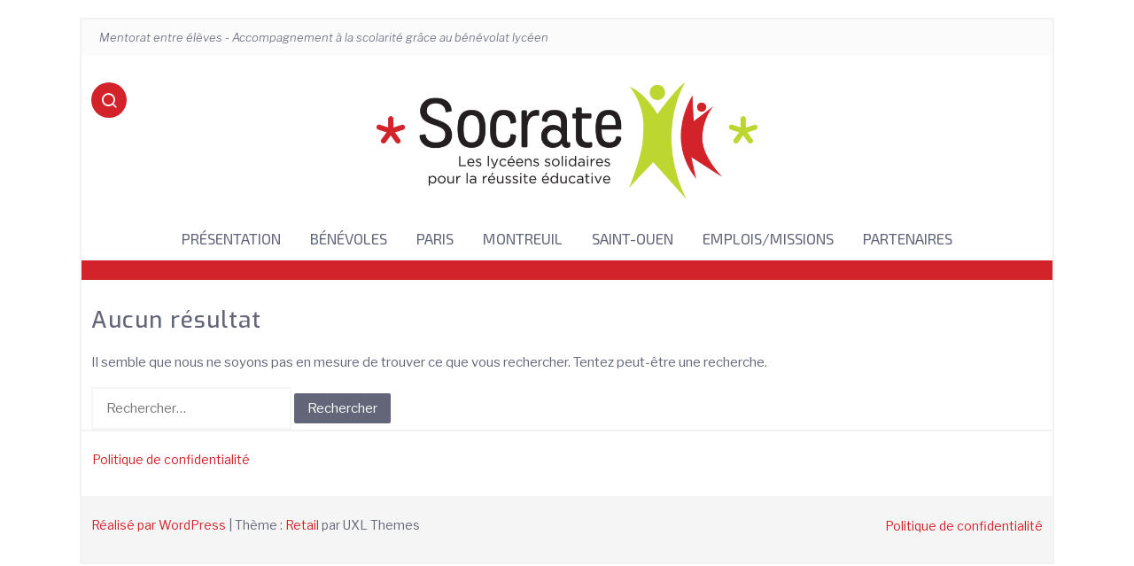

--- FILE ---
content_type: text/html; charset=UTF-8
request_url: https://www.associationsocrate.org/category/ailleurs/
body_size: 8487
content:
<!DOCTYPE html>
<html lang="fr-FR">
<head>
<meta charset="UTF-8">
<meta name="viewport" content="width=device-width, initial-scale=1">
<link rel="profile" href="http://gmpg.org/xfn/11">

<meta name='robots' content='index, follow, max-image-preview:large, max-snippet:-1, max-video-preview:-1' />

	<!-- This site is optimized with the Yoast SEO plugin v24.5 - https://yoast.com/wordpress/plugins/seo/ -->
	<title>Archives des Ailleurs ! - Socrate</title>
	<link rel="canonical" href="https://www.associationsocrate.org/category/ailleurs/" />
	<meta property="og:locale" content="fr_FR" />
	<meta property="og:type" content="article" />
	<meta property="og:title" content="Archives des Ailleurs ! - Socrate" />
	<meta property="og:url" content="https://www.associationsocrate.org/category/ailleurs/" />
	<meta property="og:site_name" content="Socrate" />
	<meta name="twitter:card" content="summary_large_image" />
	<script type="application/ld+json" class="yoast-schema-graph">{"@context":"https://schema.org","@graph":[{"@type":"CollectionPage","@id":"https://www.associationsocrate.org/category/ailleurs/","url":"https://www.associationsocrate.org/category/ailleurs/","name":"Archives des Ailleurs ! - Socrate","isPartOf":{"@id":"https://www.associationsocrate.org/#website"},"breadcrumb":{"@id":"https://www.associationsocrate.org/category/ailleurs/#breadcrumb"},"inLanguage":"fr-FR"},{"@type":"BreadcrumbList","@id":"https://www.associationsocrate.org/category/ailleurs/#breadcrumb","itemListElement":[{"@type":"ListItem","position":1,"name":"Accueil","item":"https://www.associationsocrate.org/"},{"@type":"ListItem","position":2,"name":"Ailleurs !"}]},{"@type":"WebSite","@id":"https://www.associationsocrate.org/#website","url":"https://www.associationsocrate.org/","name":"Socrate","description":"Les lycéens solidaires pour la réussite éducative","publisher":{"@id":"https://www.associationsocrate.org/#organization"},"potentialAction":[{"@type":"SearchAction","target":{"@type":"EntryPoint","urlTemplate":"https://www.associationsocrate.org/?s={search_term_string}"},"query-input":{"@type":"PropertyValueSpecification","valueRequired":true,"valueName":"search_term_string"}}],"inLanguage":"fr-FR"},{"@type":"Organization","@id":"https://www.associationsocrate.org/#organization","name":"Socrate","url":"https://www.associationsocrate.org/","logo":{"@type":"ImageObject","inLanguage":"fr-FR","@id":"https://www.associationsocrate.org/#/schema/logo/image/","url":"https://www.associationsocrate.org/wp-content/uploads/2018/08/Socrate_Logo_transparent.png","contentUrl":"https://www.associationsocrate.org/wp-content/uploads/2018/08/Socrate_Logo_transparent.png","width":1590,"height":490,"caption":"Socrate"},"image":{"@id":"https://www.associationsocrate.org/#/schema/logo/image/"}}]}</script>
	<!-- / Yoast SEO plugin. -->


<link rel='dns-prefetch' href='//fonts.googleapis.com' />
<link rel="alternate" type="application/rss+xml" title="Socrate &raquo; Flux" href="https://www.associationsocrate.org/feed/" />
<link rel="alternate" type="application/rss+xml" title="Socrate &raquo; Flux des commentaires" href="https://www.associationsocrate.org/comments/feed/" />
<link rel="alternate" type="application/rss+xml" title="Socrate &raquo; Flux de la catégorie Ailleurs !" href="https://www.associationsocrate.org/category/ailleurs/feed/" />
<script type="text/javascript">
/* <![CDATA[ */
window._wpemojiSettings = {"baseUrl":"https:\/\/s.w.org\/images\/core\/emoji\/15.0.3\/72x72\/","ext":".png","svgUrl":"https:\/\/s.w.org\/images\/core\/emoji\/15.0.3\/svg\/","svgExt":".svg","source":{"concatemoji":"https:\/\/www.associationsocrate.org\/wp-includes\/js\/wp-emoji-release.min.js?ver=6.5.7"}};
/*! This file is auto-generated */
!function(i,n){var o,s,e;function c(e){try{var t={supportTests:e,timestamp:(new Date).valueOf()};sessionStorage.setItem(o,JSON.stringify(t))}catch(e){}}function p(e,t,n){e.clearRect(0,0,e.canvas.width,e.canvas.height),e.fillText(t,0,0);var t=new Uint32Array(e.getImageData(0,0,e.canvas.width,e.canvas.height).data),r=(e.clearRect(0,0,e.canvas.width,e.canvas.height),e.fillText(n,0,0),new Uint32Array(e.getImageData(0,0,e.canvas.width,e.canvas.height).data));return t.every(function(e,t){return e===r[t]})}function u(e,t,n){switch(t){case"flag":return n(e,"\ud83c\udff3\ufe0f\u200d\u26a7\ufe0f","\ud83c\udff3\ufe0f\u200b\u26a7\ufe0f")?!1:!n(e,"\ud83c\uddfa\ud83c\uddf3","\ud83c\uddfa\u200b\ud83c\uddf3")&&!n(e,"\ud83c\udff4\udb40\udc67\udb40\udc62\udb40\udc65\udb40\udc6e\udb40\udc67\udb40\udc7f","\ud83c\udff4\u200b\udb40\udc67\u200b\udb40\udc62\u200b\udb40\udc65\u200b\udb40\udc6e\u200b\udb40\udc67\u200b\udb40\udc7f");case"emoji":return!n(e,"\ud83d\udc26\u200d\u2b1b","\ud83d\udc26\u200b\u2b1b")}return!1}function f(e,t,n){var r="undefined"!=typeof WorkerGlobalScope&&self instanceof WorkerGlobalScope?new OffscreenCanvas(300,150):i.createElement("canvas"),a=r.getContext("2d",{willReadFrequently:!0}),o=(a.textBaseline="top",a.font="600 32px Arial",{});return e.forEach(function(e){o[e]=t(a,e,n)}),o}function t(e){var t=i.createElement("script");t.src=e,t.defer=!0,i.head.appendChild(t)}"undefined"!=typeof Promise&&(o="wpEmojiSettingsSupports",s=["flag","emoji"],n.supports={everything:!0,everythingExceptFlag:!0},e=new Promise(function(e){i.addEventListener("DOMContentLoaded",e,{once:!0})}),new Promise(function(t){var n=function(){try{var e=JSON.parse(sessionStorage.getItem(o));if("object"==typeof e&&"number"==typeof e.timestamp&&(new Date).valueOf()<e.timestamp+604800&&"object"==typeof e.supportTests)return e.supportTests}catch(e){}return null}();if(!n){if("undefined"!=typeof Worker&&"undefined"!=typeof OffscreenCanvas&&"undefined"!=typeof URL&&URL.createObjectURL&&"undefined"!=typeof Blob)try{var e="postMessage("+f.toString()+"("+[JSON.stringify(s),u.toString(),p.toString()].join(",")+"));",r=new Blob([e],{type:"text/javascript"}),a=new Worker(URL.createObjectURL(r),{name:"wpTestEmojiSupports"});return void(a.onmessage=function(e){c(n=e.data),a.terminate(),t(n)})}catch(e){}c(n=f(s,u,p))}t(n)}).then(function(e){for(var t in e)n.supports[t]=e[t],n.supports.everything=n.supports.everything&&n.supports[t],"flag"!==t&&(n.supports.everythingExceptFlag=n.supports.everythingExceptFlag&&n.supports[t]);n.supports.everythingExceptFlag=n.supports.everythingExceptFlag&&!n.supports.flag,n.DOMReady=!1,n.readyCallback=function(){n.DOMReady=!0}}).then(function(){return e}).then(function(){var e;n.supports.everything||(n.readyCallback(),(e=n.source||{}).concatemoji?t(e.concatemoji):e.wpemoji&&e.twemoji&&(t(e.twemoji),t(e.wpemoji)))}))}((window,document),window._wpemojiSettings);
/* ]]> */
</script>
<style id='wp-emoji-styles-inline-css' type='text/css'>

	img.wp-smiley, img.emoji {
		display: inline !important;
		border: none !important;
		box-shadow: none !important;
		height: 1em !important;
		width: 1em !important;
		margin: 0 0.07em !important;
		vertical-align: -0.1em !important;
		background: none !important;
		padding: 0 !important;
	}
</style>
<link rel='stylesheet' id='wp-block-library-css' href='https://www.associationsocrate.org/wp-includes/css/dist/block-library/style.min.css?ver=6.5.7' type='text/css' media='all' />
<style id='classic-theme-styles-inline-css' type='text/css'>
/*! This file is auto-generated */
.wp-block-button__link{color:#fff;background-color:#32373c;border-radius:9999px;box-shadow:none;text-decoration:none;padding:calc(.667em + 2px) calc(1.333em + 2px);font-size:1.125em}.wp-block-file__button{background:#32373c;color:#fff;text-decoration:none}
</style>
<style id='global-styles-inline-css' type='text/css'>
body{--wp--preset--color--black: #000000;--wp--preset--color--cyan-bluish-gray: #abb8c3;--wp--preset--color--white: #ffffff;--wp--preset--color--pale-pink: #f78da7;--wp--preset--color--vivid-red: #cf2e2e;--wp--preset--color--luminous-vivid-orange: #ff6900;--wp--preset--color--luminous-vivid-amber: #fcb900;--wp--preset--color--light-green-cyan: #7bdcb5;--wp--preset--color--vivid-green-cyan: #00d084;--wp--preset--color--pale-cyan-blue: #8ed1fc;--wp--preset--color--vivid-cyan-blue: #0693e3;--wp--preset--color--vivid-purple: #9b51e0;--wp--preset--gradient--vivid-cyan-blue-to-vivid-purple: linear-gradient(135deg,rgba(6,147,227,1) 0%,rgb(155,81,224) 100%);--wp--preset--gradient--light-green-cyan-to-vivid-green-cyan: linear-gradient(135deg,rgb(122,220,180) 0%,rgb(0,208,130) 100%);--wp--preset--gradient--luminous-vivid-amber-to-luminous-vivid-orange: linear-gradient(135deg,rgba(252,185,0,1) 0%,rgba(255,105,0,1) 100%);--wp--preset--gradient--luminous-vivid-orange-to-vivid-red: linear-gradient(135deg,rgba(255,105,0,1) 0%,rgb(207,46,46) 100%);--wp--preset--gradient--very-light-gray-to-cyan-bluish-gray: linear-gradient(135deg,rgb(238,238,238) 0%,rgb(169,184,195) 100%);--wp--preset--gradient--cool-to-warm-spectrum: linear-gradient(135deg,rgb(74,234,220) 0%,rgb(151,120,209) 20%,rgb(207,42,186) 40%,rgb(238,44,130) 60%,rgb(251,105,98) 80%,rgb(254,248,76) 100%);--wp--preset--gradient--blush-light-purple: linear-gradient(135deg,rgb(255,206,236) 0%,rgb(152,150,240) 100%);--wp--preset--gradient--blush-bordeaux: linear-gradient(135deg,rgb(254,205,165) 0%,rgb(254,45,45) 50%,rgb(107,0,62) 100%);--wp--preset--gradient--luminous-dusk: linear-gradient(135deg,rgb(255,203,112) 0%,rgb(199,81,192) 50%,rgb(65,88,208) 100%);--wp--preset--gradient--pale-ocean: linear-gradient(135deg,rgb(255,245,203) 0%,rgb(182,227,212) 50%,rgb(51,167,181) 100%);--wp--preset--gradient--electric-grass: linear-gradient(135deg,rgb(202,248,128) 0%,rgb(113,206,126) 100%);--wp--preset--gradient--midnight: linear-gradient(135deg,rgb(2,3,129) 0%,rgb(40,116,252) 100%);--wp--preset--font-size--small: 13px;--wp--preset--font-size--medium: 20px;--wp--preset--font-size--large: 36px;--wp--preset--font-size--x-large: 42px;--wp--preset--spacing--20: 0.44rem;--wp--preset--spacing--30: 0.67rem;--wp--preset--spacing--40: 1rem;--wp--preset--spacing--50: 1.5rem;--wp--preset--spacing--60: 2.25rem;--wp--preset--spacing--70: 3.38rem;--wp--preset--spacing--80: 5.06rem;--wp--preset--shadow--natural: 6px 6px 9px rgba(0, 0, 0, 0.2);--wp--preset--shadow--deep: 12px 12px 50px rgba(0, 0, 0, 0.4);--wp--preset--shadow--sharp: 6px 6px 0px rgba(0, 0, 0, 0.2);--wp--preset--shadow--outlined: 6px 6px 0px -3px rgba(255, 255, 255, 1), 6px 6px rgba(0, 0, 0, 1);--wp--preset--shadow--crisp: 6px 6px 0px rgba(0, 0, 0, 1);}:where(.is-layout-flex){gap: 0.5em;}:where(.is-layout-grid){gap: 0.5em;}body .is-layout-flex{display: flex;}body .is-layout-flex{flex-wrap: wrap;align-items: center;}body .is-layout-flex > *{margin: 0;}body .is-layout-grid{display: grid;}body .is-layout-grid > *{margin: 0;}:where(.wp-block-columns.is-layout-flex){gap: 2em;}:where(.wp-block-columns.is-layout-grid){gap: 2em;}:where(.wp-block-post-template.is-layout-flex){gap: 1.25em;}:where(.wp-block-post-template.is-layout-grid){gap: 1.25em;}.has-black-color{color: var(--wp--preset--color--black) !important;}.has-cyan-bluish-gray-color{color: var(--wp--preset--color--cyan-bluish-gray) !important;}.has-white-color{color: var(--wp--preset--color--white) !important;}.has-pale-pink-color{color: var(--wp--preset--color--pale-pink) !important;}.has-vivid-red-color{color: var(--wp--preset--color--vivid-red) !important;}.has-luminous-vivid-orange-color{color: var(--wp--preset--color--luminous-vivid-orange) !important;}.has-luminous-vivid-amber-color{color: var(--wp--preset--color--luminous-vivid-amber) !important;}.has-light-green-cyan-color{color: var(--wp--preset--color--light-green-cyan) !important;}.has-vivid-green-cyan-color{color: var(--wp--preset--color--vivid-green-cyan) !important;}.has-pale-cyan-blue-color{color: var(--wp--preset--color--pale-cyan-blue) !important;}.has-vivid-cyan-blue-color{color: var(--wp--preset--color--vivid-cyan-blue) !important;}.has-vivid-purple-color{color: var(--wp--preset--color--vivid-purple) !important;}.has-black-background-color{background-color: var(--wp--preset--color--black) !important;}.has-cyan-bluish-gray-background-color{background-color: var(--wp--preset--color--cyan-bluish-gray) !important;}.has-white-background-color{background-color: var(--wp--preset--color--white) !important;}.has-pale-pink-background-color{background-color: var(--wp--preset--color--pale-pink) !important;}.has-vivid-red-background-color{background-color: var(--wp--preset--color--vivid-red) !important;}.has-luminous-vivid-orange-background-color{background-color: var(--wp--preset--color--luminous-vivid-orange) !important;}.has-luminous-vivid-amber-background-color{background-color: var(--wp--preset--color--luminous-vivid-amber) !important;}.has-light-green-cyan-background-color{background-color: var(--wp--preset--color--light-green-cyan) !important;}.has-vivid-green-cyan-background-color{background-color: var(--wp--preset--color--vivid-green-cyan) !important;}.has-pale-cyan-blue-background-color{background-color: var(--wp--preset--color--pale-cyan-blue) !important;}.has-vivid-cyan-blue-background-color{background-color: var(--wp--preset--color--vivid-cyan-blue) !important;}.has-vivid-purple-background-color{background-color: var(--wp--preset--color--vivid-purple) !important;}.has-black-border-color{border-color: var(--wp--preset--color--black) !important;}.has-cyan-bluish-gray-border-color{border-color: var(--wp--preset--color--cyan-bluish-gray) !important;}.has-white-border-color{border-color: var(--wp--preset--color--white) !important;}.has-pale-pink-border-color{border-color: var(--wp--preset--color--pale-pink) !important;}.has-vivid-red-border-color{border-color: var(--wp--preset--color--vivid-red) !important;}.has-luminous-vivid-orange-border-color{border-color: var(--wp--preset--color--luminous-vivid-orange) !important;}.has-luminous-vivid-amber-border-color{border-color: var(--wp--preset--color--luminous-vivid-amber) !important;}.has-light-green-cyan-border-color{border-color: var(--wp--preset--color--light-green-cyan) !important;}.has-vivid-green-cyan-border-color{border-color: var(--wp--preset--color--vivid-green-cyan) !important;}.has-pale-cyan-blue-border-color{border-color: var(--wp--preset--color--pale-cyan-blue) !important;}.has-vivid-cyan-blue-border-color{border-color: var(--wp--preset--color--vivid-cyan-blue) !important;}.has-vivid-purple-border-color{border-color: var(--wp--preset--color--vivid-purple) !important;}.has-vivid-cyan-blue-to-vivid-purple-gradient-background{background: var(--wp--preset--gradient--vivid-cyan-blue-to-vivid-purple) !important;}.has-light-green-cyan-to-vivid-green-cyan-gradient-background{background: var(--wp--preset--gradient--light-green-cyan-to-vivid-green-cyan) !important;}.has-luminous-vivid-amber-to-luminous-vivid-orange-gradient-background{background: var(--wp--preset--gradient--luminous-vivid-amber-to-luminous-vivid-orange) !important;}.has-luminous-vivid-orange-to-vivid-red-gradient-background{background: var(--wp--preset--gradient--luminous-vivid-orange-to-vivid-red) !important;}.has-very-light-gray-to-cyan-bluish-gray-gradient-background{background: var(--wp--preset--gradient--very-light-gray-to-cyan-bluish-gray) !important;}.has-cool-to-warm-spectrum-gradient-background{background: var(--wp--preset--gradient--cool-to-warm-spectrum) !important;}.has-blush-light-purple-gradient-background{background: var(--wp--preset--gradient--blush-light-purple) !important;}.has-blush-bordeaux-gradient-background{background: var(--wp--preset--gradient--blush-bordeaux) !important;}.has-luminous-dusk-gradient-background{background: var(--wp--preset--gradient--luminous-dusk) !important;}.has-pale-ocean-gradient-background{background: var(--wp--preset--gradient--pale-ocean) !important;}.has-electric-grass-gradient-background{background: var(--wp--preset--gradient--electric-grass) !important;}.has-midnight-gradient-background{background: var(--wp--preset--gradient--midnight) !important;}.has-small-font-size{font-size: var(--wp--preset--font-size--small) !important;}.has-medium-font-size{font-size: var(--wp--preset--font-size--medium) !important;}.has-large-font-size{font-size: var(--wp--preset--font-size--large) !important;}.has-x-large-font-size{font-size: var(--wp--preset--font-size--x-large) !important;}
.wp-block-navigation a:where(:not(.wp-element-button)){color: inherit;}
:where(.wp-block-post-template.is-layout-flex){gap: 1.25em;}:where(.wp-block-post-template.is-layout-grid){gap: 1.25em;}
:where(.wp-block-columns.is-layout-flex){gap: 2em;}:where(.wp-block-columns.is-layout-grid){gap: 2em;}
.wp-block-pullquote{font-size: 1.5em;line-height: 1.6;}
</style>
<link rel='stylesheet' id='slick-css' href='https://www.associationsocrate.org/wp-content/plugins/so-widgets-bundle/css/lib/slick.css?ver=1.8.1' type='text/css' media='all' />
<link rel='stylesheet' id='sow-post-carousel-base-css' href='https://www.associationsocrate.org/wp-content/plugins/so-widgets-bundle/widgets/post-carousel/css/base.css?ver=6.5.7' type='text/css' media='all' />
<link rel='stylesheet' id='sow-post-carousel-base-3936d588994e-css' href='https://www.associationsocrate.org/wp-content/uploads/siteorigin-widgets/sow-post-carousel-base-3936d588994e.css?ver=6.5.7' type='text/css' media='all' />
<link rel='stylesheet' id='retail-fonts-css' href='//fonts.googleapis.com/css?family=Exo+2%3A100%2C100i%2C200%2C200i%2C300%2C300i%2C400%2C400i%2C500%2C500i%2C600%2C600i%2C700%2C700i%2C800%2C800i%2C900%2C900i%7CLibre+Franklin%3A100%2C100i%2C200%2C200i%2C300%2C300i%2C400%2C400i%2C500%2C500i%2C600%2C600i%2C700%2C700i%2C800%2C800i%2C900%2C900i%7CExo%3A100%2C100i%2C200%2C200i%2C300%2C300i%2C400%2C400i%2C500%2C500i%2C600%2C600i%2C700%2C700i%2C800%2C800i%2C900%2C900i&#038;subset=latin%2Clatin-ext' type='text/css' media='all' />
<link rel='stylesheet' id='retail-feather-css' href='https://www.associationsocrate.org/wp-content/themes/retail/css/feather.css?ver=6.5.7' type='text/css' media='all' />
<link rel='stylesheet' id='retail-bx-slider-css' href='https://www.associationsocrate.org/wp-content/themes/retail/css/bx-slider.css?ver=6.5.7' type='text/css' media='all' />
<link rel='stylesheet' id='retail-style-css' href='https://www.associationsocrate.org/wp-content/themes/retail/style.css?ver=6.5.7' type='text/css' media='all' />
<style id='retail-style-inline-css' type='text/css'>
body,button,input,select,textarea{font-family:'Libre Franklin';}.site-title{font-family:'Exo 2';}.site-main-menu{font-family:'Exo 2';}h1:not(.site-title),h2,h3,h4,h5,h6,.wp-block-latest-posts.is-grid li > a,.wc-block-grid__product .wc-block-grid__product-title{font-family:'Exo';}.site-title{font-size:40px;}.site-title{font-weight:400;}.site-title{text-transform:none;}.boxed-layout #page,.container{max-width:1100px;}.boxed-layout #masthead,body.boxed-layout #primary-menu > li > ul,.boxed-layout #wc-sticky-addtocart{max-width:1096px;}@media screen and (max-width: 1126.5216px){.boxed-layout #masthead,.boxed-layout #wc-sticky-addtocart{max-width: calc(98% - 4px);}}#site-branding.stfls .site-title:first-letter,.button:hover,a.button:hover,button:hover,input[type="button"]:hover,input[type="reset"]:hover,input[type="submit"]:hover,#infinite-handle span button:hover,.woocommerce #respond input#submit:hover,.woocommerce a.button:hover,.woocommerce button.button:hover,.woocommerce input.button:hover,.woocommerce #respond input#submit.alt:hover,.woocommerce a.button.alt:hover,.woocommerce button.button.alt:hover,.woocommerce input.button.alt:hover,.woocommerce a.added_to_cart,.woocommerce a.added_to_cart:hover,#site-usp,.comment-navigation .nav-previous a,.comment-navigation .nav-next a,#masthead .icons,#masthead a.wishlist_products_counter:before,.toggle-nav .menu-icon,#masthead a.retail-cart.items .item-count,.woocommerce .term-description,.bx-wrapper .bx-controls-direction a:hover,#footer-menu a[href^="tel:"]:before,.widget_nav_menu a[href^="tel:"]:before{background:#d2232a;}.woocommerce .sale-flash,.woocommerce ul.products li.product .sale-flash,#yith-quick-view-content .onsale,.woocommerce .widget_price_filter .ui-slider .ui-slider-range,.woocommerce .widget_price_filter .ui-slider .ui-slider-handle,.wc-block-grid__product-onsale{background-color:#d2232a;}a,a:hover,a:focus,a:active,.single-entry-content a,.entry-title:before,.entry-title:after,.entry-header .entry-title a:hover,.entry-footer span.tags-links,.shop-filter-wrap .shop-filter-toggle,.comment-list a,.comment-list a:hover,#primary-menu li.highlight > a,#primary-menu ul li.more > a,.pagination a:hover,.pagination .current,.woocommerce nav.woocommerce-pagination ul li a:focus,.woocommerce nav.woocommerce-pagination ul li a:hover,.woocommerce nav.woocommerce-pagination ul li span.current,#wc-sticky-addtocart .options-button,#add_payment_method .cart-collaterals .cart_totals .discount td,.woocommerce-cart .cart-collaterals .cart_totals .discount td,.woocommerce-checkout .cart-collaterals .cart_totals .discount td,.infinite-loader,.wp-block-latest-posts.is-grid li > a:hover,.wc-block-grid__product-rating .star-rating span:before,.wc-block-grid__product-rating .wc-block-grid__product-rating__stars span:before{color:#d2232a;}.sticky,#site-navigation,#primary-menu > li > ul,#wc-sticky-addtocart,.woocommerce-info,.woocommerce-message{border-color:#d2232a;}#primary-menu > li.menu-item-has-children:hover > a:after{border-color:transparent transparent #d2232a;}.comment-navigation .nav-next a:after{border-left-color:#d2232a;}.comment-navigation .nav-previous a:after{border-right-color:#d2232a;}.button,a.button,button,input[type="button"],input[type="reset"],input[type="submit"],#infinite-handle span button,#infinite-handle span button:focus,#infinite-handle span button:active,.woocommerce #respond input#submit,.woocommerce a.button,.woocommerce button.button,.woocommerce input.button,.woocommerce #respond input#submit.alt,.woocommerce a.button.alt,.woocommerce button.button.alt,.woocommerce input.button.alt,.woocommerce a.added_to_cart,.woocommerce #respond input#submit.alt.disabled,.woocommerce #respond input#submit.alt.disabled:hover,.woocommerce #respond input#submit.alt:disabled,.woocommerce #respond input#submit.alt:disabled:hover,.woocommerce #respond input#submit.alt:disabled[disabled],.woocommerce #respond input#submit.alt:disabled[disabled]:hover,.woocommerce a.button.alt.disabled,.woocommerce a.button.alt.disabled:hover,.woocommerce a.button.alt:disabled,.woocommerce a.button.alt:disabled:hover,.woocommerce a.button.alt:disabled[disabled],.woocommerce a.button.alt:disabled[disabled]:hover,.woocommerce button.button.alt.disabled,.woocommerce button.button.alt.disabled:hover,.woocommerce button.button.alt:disabled,.woocommerce button.button.alt:disabled:hover,.woocommerce button.button.alt:disabled[disabled],.woocommerce button.button.alt:disabled[disabled]:hover,.woocommerce input.button.alt.disabled,.woocommerce input.button.alt.disabled:hover,.woocommerce input.button.alt:disabled,.woocommerce input.button.alt:disabled:hover,.woocommerce input.button.alt:disabled[disabled],.woocommerce input.button.alt:disabled[disabled]:hover{box-shadow: inset 0 0 0 #d2232a;}.wc-block-price-filter .wc-block-price-filter__range-input-wrapper .wc-block-price-filter__range-input-progress,.rtl .wc-block-price-filter .wc-block-price-filter__range-input-wrapper .wc-block-price-filter__range-input-progress{--range-color:#d2232a;}.wc-block-price-filter .wc-block-price-filter__range-input::-webkit-slider-thumb,.wc-block-price-filter .wc-block-price-filter__range-input::-moz-range-thumb,.wc-block-price-filter .wc-block-price-filter__range-input::-webkit-slider-thumb,.wc-block-price-filter .wc-block-price-filter__range-input::-moz-range-thumb{background-color:#d2232a;}
</style>
<link rel='stylesheet' id='__EPYT__style-css' href='https://www.associationsocrate.org/wp-content/plugins/youtube-embed-plus/styles/ytprefs.min.css?ver=14.2.4' type='text/css' media='all' />
<style id='__EPYT__style-inline-css' type='text/css'>

                .epyt-gallery-thumb {
                        width: 33.333%;
                }
                
                         @media (min-width:0px) and (max-width: 767px) {
                            .epyt-gallery-rowbreak {
                                display: none;
                            }
                            .epyt-gallery-allthumbs[class*="epyt-cols"] .epyt-gallery-thumb {
                                width: 100% !important;
                            }
                          }
</style>
<link rel='stylesheet' id='sib-front-css-css' href='https://www.associationsocrate.org/wp-content/plugins/mailin/css/mailin-front.css?ver=6.5.7' type='text/css' media='all' />
<script type="text/javascript" src="https://www.associationsocrate.org/wp-includes/js/tinymce/tinymce.min.js?ver=49110-20201110" id="wp-tinymce-root-js"></script>
<script type="text/javascript" src="https://www.associationsocrate.org/wp-includes/js/tinymce/plugins/compat3x/plugin.min.js?ver=49110-20201110" id="wp-tinymce-js"></script>
<script type="text/javascript" src="https://www.associationsocrate.org/wp-includes/js/jquery/jquery.min.js?ver=3.7.1" id="jquery-core-js"></script>
<script type="text/javascript" src="https://www.associationsocrate.org/wp-includes/js/jquery/jquery-migrate.min.js?ver=3.4.1" id="jquery-migrate-js"></script>
<script type="text/javascript" src="https://www.associationsocrate.org/wp-content/plugins/so-widgets-bundle/js/lib/slick.min.js?ver=1.8.1" id="slick-js"></script>
<script type="text/javascript" id="__ytprefs__-js-extra">
/* <![CDATA[ */
var _EPYT_ = {"ajaxurl":"https:\/\/www.associationsocrate.org\/wp-admin\/admin-ajax.php","security":"dcd25ca2bf","gallery_scrolloffset":"20","eppathtoscripts":"https:\/\/www.associationsocrate.org\/wp-content\/plugins\/youtube-embed-plus\/scripts\/","eppath":"https:\/\/www.associationsocrate.org\/wp-content\/plugins\/youtube-embed-plus\/","epresponsiveselector":"[\"iframe.__youtube_prefs__\",\"iframe[src*='youtube.com']\",\"iframe[src*='youtube-nocookie.com']\",\"iframe[data-ep-src*='youtube.com']\",\"iframe[data-ep-src*='youtube-nocookie.com']\",\"iframe[data-ep-gallerysrc*='youtube.com']\"]","epdovol":"1","version":"14.2.4","evselector":"iframe.__youtube_prefs__[src], iframe[src*=\"youtube.com\/embed\/\"], iframe[src*=\"youtube-nocookie.com\/embed\/\"]","ajax_compat":"","maxres_facade":"eager","ytapi_load":"light","pause_others":"","stopMobileBuffer":"1","facade_mode":"","not_live_on_channel":""};
/* ]]> */
</script>
<script type="text/javascript" src="https://www.associationsocrate.org/wp-content/plugins/youtube-embed-plus/scripts/ytprefs.min.js?ver=14.2.4" id="__ytprefs__-js"></script>
<script type="text/javascript" id="sib-front-js-js-extra">
/* <![CDATA[ */
var sibErrMsg = {"invalidMail":"Veuillez entrer une adresse e-mail valide.","requiredField":"Veuillez compl\u00e9ter les champs obligatoires.","invalidDateFormat":"Veuillez entrer une date valide.","invalidSMSFormat":"Veuillez entrer une num\u00e9ro de t\u00e9l\u00e9phone valide."};
var ajax_sib_front_object = {"ajax_url":"https:\/\/www.associationsocrate.org\/wp-admin\/admin-ajax.php","ajax_nonce":"973bf9704c","flag_url":"https:\/\/www.associationsocrate.org\/wp-content\/plugins\/mailin\/img\/flags\/"};
/* ]]> */
</script>
<script type="text/javascript" src="https://www.associationsocrate.org/wp-content/plugins/mailin/js/mailin-front.js?ver=1768477540" id="sib-front-js-js"></script>
<link rel="https://api.w.org/" href="https://www.associationsocrate.org/wp-json/" /><link rel="alternate" type="application/json" href="https://www.associationsocrate.org/wp-json/wp/v2/categories/40" /><link rel="EditURI" type="application/rsd+xml" title="RSD" href="https://www.associationsocrate.org/xmlrpc.php?rsd" />
<meta name="generator" content="WordPress 6.5.7" />
<style type="text/css">
			.sow-carousel-wrapper:has(.slick-initialized) {
				visibility: visible !important;
				opacity: 1 !important;
			}

			.sow-post-carousel-wrapper:not(:has(.slick-initialized)) .sow-carousel-items {
				visibility: hidden;
			}
		</style>
		<link rel="icon" href="https://www.associationsocrate.org/wp-content/uploads/2018/08/cropped-mini-logo-e1533530045414-32x32.gif" sizes="32x32" />
<link rel="icon" href="https://www.associationsocrate.org/wp-content/uploads/2018/08/cropped-mini-logo-e1533530045414-192x192.gif" sizes="192x192" />
<link rel="apple-touch-icon" href="https://www.associationsocrate.org/wp-content/uploads/2018/08/cropped-mini-logo-e1533530045414-180x180.gif" />
<meta name="msapplication-TileImage" content="https://www.associationsocrate.org/wp-content/uploads/2018/08/cropped-mini-logo-e1533530045414-270x270.gif" />
</head>

<body class="archive category category-ailleurs category-40 wp-custom-logo group-blog title-tagline-hidden boxed-layout">
<div id="page">
		<header id="masthead" class="site-header">

				<div id="top-bar">
			<div class="container">
				<aside id="block-4" class="widget widget_block widget_text">
<p class="has-text-align-right has-small-font-size" style="font-style:normal;font-weight:300"><em>Mentorat entre élèves - Accompagnement à la scolarité grâce au bénévolat lycéen </em></p>
</aside>			</div>
		</div>
		
				<div class="container clearfix">
			<div id="site-top-left">
										<div class="top-search is-toggle">
			<span class="icons retail-icon-search"></span>
			<div class="mini-search">
			<form role="search" method="get" class="search-form" action="https://www.associationsocrate.org/">
				<label>
					<span class="screen-reader-text">Rechercher :</span>
					<input type="search" class="search-field" placeholder="Rechercher…" value="" name="s" />
				</label>
				<input type="submit" class="search-submit" value="Rechercher" />
			</form>			</div>
		</div>
				</div>
			<div id="site-top-right">
											</div>
						<div id="site-branding">
				<a href="https://www.associationsocrate.org/" class="custom-logo-link" rel="home"><img width="1590" height="490" src="https://www.associationsocrate.org/wp-content/uploads/2018/08/Socrate_Logo_transparent.png" class="custom-logo" alt="Socrate" decoding="async" fetchpriority="high" srcset="https://www.associationsocrate.org/wp-content/uploads/2018/08/Socrate_Logo_transparent.png 1590w, https://www.associationsocrate.org/wp-content/uploads/2018/08/Socrate_Logo_transparent-50x15.png 50w, https://www.associationsocrate.org/wp-content/uploads/2018/08/Socrate_Logo_transparent-350x108.png 350w, https://www.associationsocrate.org/wp-content/uploads/2018/08/Socrate_Logo_transparent-768x237.png 768w, https://www.associationsocrate.org/wp-content/uploads/2018/08/Socrate_Logo_transparent-1500x462.png 1500w" sizes="(max-width: 1590px) 100vw, 1590px" /></a>				
			</div><!-- #site-branding -->
			<div class="site-description">Les lycéens solidaires pour la réussite éducative</div>
		</div>
				<div id="site-navigation" role="navigation">
			<div class="container clearfix">
				<a class="toggle-nav" href="javascript:void(0);"><span class="menu-icon"></span></a>
				<div class="site-main-menu">
				<div class="menu-menu-principal-container"><ul id="primary-menu" class="menu"><li id="menu-item-562" class="menu-item menu-item-type-taxonomy menu-item-object-category menu-item-562"><a href="https://www.associationsocrate.org/category/presentation/">Présentation</a></li>
<li id="menu-item-550" class="menu-item menu-item-type-taxonomy menu-item-object-category menu-item-550"><a href="https://www.associationsocrate.org/category/benevoles/">Bénévoles</a></li>
<li id="menu-item-604" class="menu-item menu-item-type-taxonomy menu-item-object-category menu-item-604"><a href="https://www.associationsocrate.org/category/paris/">Paris</a></li>
<li id="menu-item-608" class="menu-item menu-item-type-taxonomy menu-item-object-category menu-item-608"><a href="https://www.associationsocrate.org/category/montreuil/">Montreuil</a></li>
<li id="menu-item-609" class="menu-item menu-item-type-taxonomy menu-item-object-category menu-item-609"><a href="https://www.associationsocrate.org/category/saint-ouen/">Saint-Ouen</a></li>
<li id="menu-item-557" class="menu-item menu-item-type-taxonomy menu-item-object-category menu-item-557"><a href="https://www.associationsocrate.org/category/emplois-et-missions/">Emplois/Missions</a></li>
<li id="menu-item-2112" class="menu-item menu-item-type-taxonomy menu-item-object-category menu-item-2112"><a href="https://www.associationsocrate.org/category/partenaires/">Partenaires</a></li>
</ul></div>				</div>
			</div>
		</div>
		
				<div id="site-usp" class="clearfix">
			<div class="container">
				<aside id="sow-post-carousel-3" class="widget widget_sow-post-carousel"><div
			
			class="so-widget-sow-post-carousel so-widget-sow-post-carousel-base-3936d588994e"
			
		></div></aside>			</div>
		</div>
		
	</header><!-- #masthead -->


	<div id="content" class="site-content clearfix">
		<div class="container clearfix">

	<div id="primary" class="content-area full-width">
		<main id="main" class="site-main infinite-grid layout-211" role="main">

		
			
<section class="no-results not-found">
		<h1 class="page-title">Aucun résultat</h1>
	<div class="page-content">
		
			<p>Il semble que nous ne soyons pas en mesure de trouver ce que vous rechercher. Tentez peut-être une recherche.</p>
			<form role="search" method="get" class="search-form" action="https://www.associationsocrate.org/">
				<label>
					<span class="screen-reader-text">Rechercher :</span>
					<input type="search" class="search-field" placeholder="Rechercher…" value="" name="s" />
				</label>
				<input type="submit" class="search-submit" value="Rechercher" />
			</form>
			</div><!-- .page-content -->
</section><!-- .no-results -->

		
		</main><!-- #main -->
	</div><!-- #primary -->


	</div><!-- .container -->

	</div><!-- #content -->
	<footer id="colophon" class="site-footer">

		
				<div id="top-footer">
			<div class="container">
				<div class="top-footer clearfix">
					<div class="footer footer1">
						<aside id="custom_html-6" class="widget_text widget widget_custom_html"><div class="textwidget custom-html-widget"><a href="http://associationsocrate.org/politique-de-confidentialite">
Politique de confidentialité
</a></div></aside>	
					</div>

					<div class="footer footer2">
							
					</div>

					<div class="footer footer3">
							
					</div>
				</div>
			</div>
		</div>
		
		<div id="bottom-footer">
			<div class="container clearfix">
								<div class="site-info">
					<a href="https://fr.wordpress.org/">Réalisé par WordPress</a>
					<span class="sep"> | </span>
					Thème : <a href="https://uxlthemes.com/theme/retail/" rel="designer">Retail</a> par UXL Themes				</div>
		
				<div class="site-info-right"><a class="privacy-policy-link" href="https://www.associationsocrate.org/politique-de-confidentialite/" rel="privacy-policy">Politique de confidentialité</a></div>
			</div>
		</div>

	</footer><!-- #colophon -->
</div><!-- #page -->

<script type="text/javascript" src="https://www.associationsocrate.org/wp-content/plugins/so-widgets-bundle/js/carousel.min.js?ver=1.70.4" id="sow-carousel-js"></script>
<script type="text/javascript" src="https://www.associationsocrate.org/wp-content/plugins/so-widgets-bundle/widgets/post-carousel/js/script.min.js?ver=1.70.4" id="sow-post-carousel-js"></script>
<script type="text/javascript" src="https://www.associationsocrate.org/wp-content/themes/retail/js/modernizr.js?ver=2.6.3" id="modernizr-js"></script>
<script type="text/javascript" src="https://www.associationsocrate.org/wp-content/themes/retail/js/jquery.bxslider.js?ver=4.1.2" id="jquery-bxslider-js"></script>
<script type="text/javascript" src="https://www.associationsocrate.org/wp-content/themes/retail/js/jquery.matchHeight.js?ver=0.7.2" id="jquery-matchHeight-js"></script>
<script type="text/javascript" src="https://www.associationsocrate.org/wp-content/themes/retail/js/retail-custom.js?ver=1.8" id="retail-custom-js"></script>
<script type="text/javascript" src="https://www.associationsocrate.org/wp-content/plugins/youtube-embed-plus/scripts/fitvids.min.js?ver=14.2.4" id="__ytprefsfitvids__-js"></script>

</body>
</html>


--- FILE ---
content_type: text/css
request_url: https://www.associationsocrate.org/wp-content/uploads/siteorigin-widgets/sow-post-carousel-base-3936d588994e.css?ver=6.5.7
body_size: 411
content:
.so-widget-sow-post-carousel-base-3936d588994e .sow-carousel-title .sow-carousel-navigation-hidden {
  display: none !important;
}
.so-widget-sow-post-carousel-base-3936d588994e .sow-carousel-title a.sow-carousel-next,
.so-widget-sow-post-carousel-base-3936d588994e .sow-carousel-title a.sow-carousel-previous {
  background: #333333;
  color: #ffffff;
}
.so-widget-sow-post-carousel-base-3936d588994e .sow-carousel-title a.sow-carousel-next:not(.sow-carousel-disabled):focus,
.so-widget-sow-post-carousel-base-3936d588994e .sow-carousel-title a.sow-carousel-previous:not(.sow-carousel-disabled):focus,
.so-widget-sow-post-carousel-base-3936d588994e .sow-carousel-title a.sow-carousel-next:not(.sow-carousel-disabled):hover,
.so-widget-sow-post-carousel-base-3936d588994e .sow-carousel-title a.sow-carousel-previous:not(.sow-carousel-disabled):hover {
  background: #444444;
  
}
@media (max-width: 480px) {
  .so-widget-sow-post-carousel-base-3936d588994e .sow-carousel-title a.sow-carousel-next,
  .so-widget-sow-post-carousel-base-3936d588994e .sow-carousel-title a.sow-carousel-previous {
    display: none;
  }
}
.so-widget-sow-post-carousel-base-3936d588994e .sow-carousel-wrapper .sow-carousel-items .sow-carousel-item {
  width: px;
}
.so-widget-sow-post-carousel-base-3936d588994e .sow-carousel-wrapper .sow-carousel-items .sow-carousel-item .sow-carousel-thumbnail a {
  background-repeat: no-repeat;
  background-size: px px;
}
.so-widget-sow-post-carousel-base-3936d588994e .sow-carousel-wrapper .sow-carousel-items .sow-carousel-item .sow-carousel-thumbnail a,
.so-widget-sow-post-carousel-base-3936d588994e .sow-carousel-wrapper .sow-carousel-items .sow-carousel-item .sow-carousel-thumbnail a span.overlay {
  width: px;
  height: px;
}
.so-widget-sow-post-carousel-base-3936d588994e .sow-carousel-wrapper .sow-carousel-items .sow-carousel-item .sow-carousel-thumbnail a span.overlay {
  background: #3279bb;
}
@media (max-width: 480px) {
  .so-widget-sow-post-carousel-base-3936d588994e .sow-carousel-wrapper .sow-carousel-items .sow-carousel-item .sow-carousel-thumbnail a {
    background-size: cover;
  }
  .so-widget-sow-post-carousel-base-3936d588994e .sow-carousel-wrapper .sow-carousel-items .sow-carousel-item,
  .so-widget-sow-post-carousel-base-3936d588994e .sow-carousel-wrapper .sow-carousel-items .sow-carousel-item .sow-carousel-thumbnail,
  .so-widget-sow-post-carousel-base-3936d588994e .sow-carousel-wrapper .sow-carousel-items .sow-carousel-item a {
    max-width: 100vw;
  }
}
.so-widget-sow-post-carousel-base-3936d588994e .sow-carousel-wrapper .sow-carousel-items .sow-carousel-item h3.sow-carousel-item-title {
  
  font-size: 15px;
  
  font-weight: 500;
  margin: 10px 0 0 0;
  text-align: center;
}
.so-widget-sow-post-carousel-base-3936d588994e .sow-carousel-wrapper .sow-carousel-items .sow-carousel-item h3.sow-carousel-item-title a {
  text-decoration: none;
  color: #474747;
}
.so-widget-sow-post-carousel-base-3936d588994e .sow-carousel-wrapper .sow-carousel-items .sow-carousel-item:focus .sow-carousel-thumbnail a,
.so-widget-sow-post-carousel-base-3936d588994e .sow-carousel-wrapper .sow-carousel-items .sow-carousel-item:hover .sow-carousel-thumbnail a {
  background-size: px px;
}
.so-widget-sow-post-carousel-base-3936d588994e .sow-carousel-wrapper .sow-carousel-items .sow-carousel-item:focus .sow-carousel-thumbnail a span.overlay,
.so-widget-sow-post-carousel-base-3936d588994e .sow-carousel-wrapper .sow-carousel-items .sow-carousel-item:hover .sow-carousel-thumbnail a span.overlay {
  opacity: 0.5;
}
.so-widget-sow-post-carousel-base-3936d588994e .sow-carousel-wrapper .sow-carousel-items .sow-carousel-item .sow-carousel-default-thumbnail {
  width: px;
  height: px;
}
.so-widget-sow-post-carousel-base-3936d588994e .sow-carousel-wrapper .sow-carousel-items .sow-carousel-loading {
  width: px;
  height: px;
}

--- FILE ---
content_type: text/css
request_url: https://www.associationsocrate.org/wp-content/themes/retail/style.css?ver=6.5.7
body_size: 15455
content:
/*
Theme Name: Retail
Theme URI: https://uxlthemes.com/theme/retail/
Author: UXL Themes
Author URI: https://uxlthemes.com
Description: Retail is a clean and uncluttered WordPress shopping theme. Support for WooCommerce along with Wishlist and Quick View plugins is included along with an auto-updating header shopping cart, optional sticky header, sticky add-to-cart panel on single product pages and a horizontal product filter widget area to help increase the e-commerce sales of your store. The blog also features 12 different grid layout options including masonry post layout and support for video posts/articles. Retail also has full width and boxed layout options.
Version: 1.8
Requires at least: 5.0
Tested up to: 6.8
Requires PHP: 7.4
License: GNU General Public License v2 or later
License URI: http://www.gnu.org/licenses/gpl-2.0.html
Text Domain: retail
Tags: one-column, two-columns, left-sidebar, right-sidebar, grid-layout, block-styles, wide-blocks, custom-background, custom-colors, custom-header, custom-menu, custom-logo, editor-style, featured-images, full-width-template, post-formats, sticky-post, theme-options, threaded-comments, translation-ready, footer-widgets, blog, news, e-commerce

This theme, like WordPress, is licensed under the GPL.
*/

/*--------------------------------------------------------------
# Normalize
--------------------------------------------------------------*/
html{
	font-family: sans-serif;
	-webkit-text-size-adjust: 100%;
	-ms-text-size-adjust: 100%;
}

body{
	margin: 0;
}

article,
aside,
details,
figcaption,
figure,
footer,
header,
main,
menu,
nav,
section,
summary{
	display: block;
	margin: 0;
}

audio,
canvas,
progress,
video{
	display: inline-block;
	vertical-align: baseline;
}

audio:not([controls]){
	display: none;
	height: 0;
}

[hidden],
template{
	display: none;
}

a{
	background-color: transparent;
}

a:active,
a:hover{
	outline: 0;
}

abbr[title]{
	border-bottom: 1px dotted;
}

b,
strong{
	font-weight: bold;
}

dfn{
	font-style: italic;
}

mark{
	background: #ff0;
	color: #626678;
}

small{
	font-size: 80%;
}

sub,
sup{
	font-size: 75%;
	line-height: 0;
	position: relative;
	vertical-align: baseline;
}

sup{
	top: -0.5em;
}

sub{
	bottom: -0.25em;
}

img{
	border: 0;
}

svg:not(:root){
	overflow: hidden;
}

figure{
	margin: 0;
}

hr{
	box-sizing: content-box;
	height: 0;
}

pre{
	overflow: auto;
}

code,
kbd,
pre,
samp{
	font-family: monospace, monospace;
	font-size: 1em;
}

button,
input,
optgroup,
select,
textarea{
	color: inherit;
	font: inherit;
	margin: 0;
}

button{
	overflow: visible;
}

button,
select{
	text-transform: none;
}

button,
html input[type="button"],
input[type="reset"],
input[type="submit"]{
	-webkit-appearance: button;
	cursor: pointer;
}

button[disabled],
html input[disabled]{
	cursor: default;
}

button::-moz-focus-inner,
input::-moz-focus-inner{
	border: 0;
	padding: 0;
}

input{
	line-height: normal;
}

input[type="checkbox"],
input[type="radio"]{
	box-sizing: border-box;
	padding: 0;
	margin-right: 10px;
}

input[type="number"]::-webkit-inner-spin-button,
input[type="number"]::-webkit-outer-spin-button{
	height: auto;
}

input[type="search"]::-webkit-search-cancel-button,
input[type="search"]::-webkit-search-decoration{
	-webkit-appearance: none;
}

fieldset{
	border: 1px solid #c0c0c0;
	margin: 0 2px;
	padding: 0.35em 0.625em 0.75em;
}

legend{
	border: 0;
	padding: 0;
}

textarea{
	overflow: auto;
}

optgroup{
	font-weight: bold;
}

table{
	border-collapse: collapse;
	border-spacing: 0;
}

th{
	padding: 0.3em;
	border: 1px solid #f5f5f5;
	background: #f9f9f9;
}
td{
	padding: 0.3em;
	border: 1px solid #f5f5f5;
}

/*--------------------------------------------------------------
# Typography
--------------------------------------------------------------*/
body,
button,
input,
select,
textarea{
	color: #626678;
	font-family: 'Libre Franklin', Helvetica, Arial, Verdana, sans-serif;
	font-size: 15px;
	font-weight: 400;
	line-height: 1.68;
}

h1,
h2,
h3,
h4,
h5,
h6{
	color: #626678;
	font-weight: 500;
	line-height: 1.2;
	font-family: 'Montserrat', Helvetica, Arial, Verdana, sans-serif;
	letter-spacing: 1px;
	margin: 0 0 20px;
}

h1{
	font-size: 26px;
}

h2{
	font-size: 24px;
}

h3{
	font-size: 22px;
}

h4{
	font-size: 20px;
}

h5{
	font-size: 18px;
}

h6{
	font-size: 16px;
}

p{
	margin: 0 0 15px;
}

dfn,
cite,
em,
i{
	font-style: italic;
}

blockquote{
	margin: 0;
}

address{
	margin: 0 0 15px;
}

pre{
	background: #eee;
	font-family: "Courier 10 Pitch", Courier, monospace;
	font-size: 15px;
	font-size: 0.9375rem;
	line-height: 1.6;
	margin-bottom: 1.6em;
	max-width: 100%;
	overflow: auto;
	padding: 1.6em;
}

code{
	background-color: #f2f2f2;
	padding: 0.125em 0.25em;
}

code,
kbd,
tt,
var{
	font-family: Monaco, Consolas, "Andale Mono", "DejaVu Sans Mono", monospace;
	font-size: 15px;
	font-size: 0.9375rem;
}

abbr,
acronym{
	border-bottom: 1px dotted #666;
	cursor: help;
}

mark,
ins{
	background: #fff9c0;
	text-decoration: none;
}

big{
	font-size: 125%;
}

/*--------------------------------------------------------------
# Elements
--------------------------------------------------------------*/
html{
	box-sizing: border-box;
}

*,
*:before,
*:after{ /* Inherit box-sizing to make it easier to change the property for components that leverage other behavior; see http://css-tricks.com/inheriting-box-sizing-probably-slightly-better-best-practice/ */
	box-sizing: inherit;
}

body{
	background: #fff; /* Fallback for when there is no custom background color defined. */
}

blockquote:before,
blockquote:after{
	content: "\"";
	position: absolute;
	top: 0;
	font-size: 200%;
	text-align: center;
	width: 30px;
	height: 100%;
	background: #f2f2f2;
}
blockquote:before{
	left: 0;
}
blockquote:after{
	right: 0;
}

q:before{
	content: "\"";
	position: absolute;
	top: -.5em;
	left: 0;
	font-size: 2em;
}
q:after{
	content: "\"";
	position: absolute;
	top: -.5em;
	right: 0;
	font-size: 2em;
}

blockquote{
	quotes: "" "";
	position: relative;
	font-style: italic;
	font-size: 105%;
	font-weight: 500;
  	padding: 10px 40px 10px 40px;
  	background: #f8f8f8;
  	border-radius: 2px;
}

q{
	quotes: "" "";
	position: relative;
	padding: 0 17px;
}

hr{
	background-color: rgba(0,0,0,0.2);
	border: 0;
	height: 1px;
	margin-bottom: 15px;
}

ul,
ol{
	margin: 0 0 15px 20px;
	padding: 0;
}

ul{
	list-style: disc;
}

ol{
	list-style: decimal;
}

li > ul,
li > ol{
	margin-bottom: 0;
	margin-left: 15px;
}

dt{
	font-weight: bold;
}

dd{
	margin: 0 15px 15px;
}

img{
	height: auto; /* Make sure images are scaled correctly. */
	max-width: 100%; /* Adhere to container width. */
	vertical-align: middle;
}

table{
	margin: 0 0 15px;
	width: 100%;
	border: 1px solid #f5f5f5;
}

/*--------------------------------------------------------------
# Forms
--------------------------------------------------------------*/
.button,
a.button,
button,
input[type="button"],
input[type="reset"],
input[type="submit"],
#infinite-handle span button,
#infinite-handle span button:hover,
#infinite-handle span button:focus,
#infinite-handle span button:active,
.woocommerce #respond input#submit,
.woocommerce a.button,
.woocommerce button.button,
.woocommerce input.button,
.woocommerce #respond input#submit.alt,
.woocommerce a.button.alt,
.woocommerce button.button.alt,
.woocommerce input.button.alt,
.woocommerce a.added_to_cart,
.woocommerce #respond input#submit.alt.disabled,.woocommerce #respond input#submit.alt.disabled:hover,.woocommerce #respond input#submit.alt:disabled,.woocommerce #respond input#submit.alt:disabled:hover,.woocommerce #respond input#submit.alt:disabled[disabled],.woocommerce #respond input#submit.alt:disabled[disabled]:hover,.woocommerce a.button.alt.disabled,.woocommerce a.button.alt.disabled:hover,.woocommerce a.button.alt:disabled,.woocommerce a.button.alt:disabled:hover,.woocommerce a.button.alt:disabled[disabled],.woocommerce a.button.alt:disabled[disabled]:hover,.woocommerce button.button.alt.disabled,.woocommerce button.button.alt.disabled:hover,.woocommerce button.button.alt:disabled,.woocommerce button.button.alt:disabled:hover,.woocommerce button.button.alt:disabled[disabled],.woocommerce button.button.alt:disabled[disabled]:hover,.woocommerce input.button.alt.disabled,.woocommerce input.button.alt.disabled:hover,.woocommerce input.button.alt:disabled,.woocommerce input.button.alt:disabled:hover,.woocommerce input.button.alt:disabled[disabled],.woocommerce input.button.alt:disabled[disabled]:hover{
	font-weight: initial;
	background: #626678;
	padding: .618em 1em;
	line-height: 1;
	color: #fff;
	border: 0;
	border-radius: 2px;
	box-shadow: inset 0 0 0 #d64e52;
	transition: all .5s;
}

.button:hover,
a.button:hover,
button:hover,
input[type="button"]:hover,
input[type="reset"]:hover,
input[type="submit"]:hover,
#infinite-handle span button:hover,
.woocommerce #respond input#submit:hover,
.woocommerce a.button:hover,
.woocommerce button.button:hover,
.woocommerce input.button:hover,
.woocommerce #respond input#submit.alt:hover,
.woocommerce a.button.alt:hover,
.woocommerce button.button.alt:hover,
.woocommerce input.button.alt:hover,
.woocommerce a.added_to_cart,
.woocommerce a.added_to_cart:hover{
	background: #d64e52;
	color: #fff;
	box-shadow: inset 0 -100px 0 transparent;
	transition: all 1s;
}

.button:focus,
a.button:focus,
button:focus,
input[type="button"]:focus,
input[type="reset"]:focus,
input[type="submit"]:focus,
#infinite-handle span button:focus,
button:active,
input[type="button"]:active,
input[type="reset"]:active,
input[type="submit"]:active,
#infinite-handle span button:active{
	outline: 0;
}

input[type="text"],
input[type="email"],
input[type="url"],
input[type="password"],
input[type="search"],
input[type="number"],
input[type="tel"],
input[type="range"],
input[type="date"],
input[type="month"],
input[type="week"],
input[type="time"],
input[type="datetime"],
input[type="datetime-local"],
input[type="color"],
textarea{
	color: #626678;
	border: 2px solid #f5f5f5;
	border-radius: 2px;
	transition:all 0.3s ease-in-out;
	-moz-transition:all 0.3s ease-in-out;
	-webkit-transition:all 0.3s ease-in-out;
	width: 100%;
}

select{
	border: 2px solid #f5f5f5;
	padding: 3px 40px 3px 8px;
	height: 36px;
	background-color: #fff;
	line-height: 100%;
	outline: 0;
	background-image: url("images/select-arrow.png");
	background-position: right center;
	background-repeat: no-repeat;
	position: relative;
	cursor: pointer;
	-webkit-appearance: none;
	-moz-appearance: none;
	border-radius: 2px;
}
select::-ms-expand {
	display: none;
}

input[type="text"]:focus,
input[type="email"]:focus,
input[type="url"]:focus,
input[type="password"]:focus,
input[type="search"]:focus,
input[type="number"]:focus,
input[type="tel"]:focus,
input[type="range"]:focus,
input[type="date"]:focus,
input[type="month"]:focus,
input[type="week"]:focus,
input[type="time"]:focus,
input[type="datetime"]:focus,
input[type="datetime-local"]:focus,
input[type="color"]:focus,
textarea:focus,
select:focus{
	outline: 0;
	border: 2px solid #f2f2f2;
}

input[type="text"],
input[type="email"],
input[type="url"],
input[type="password"],
input[type="search"],
input[type="number"],
input[type="tel"],
input[type="range"],
input[type="date"],
input[type="month"],
input[type="week"],
input[type="time"],
input[type="datetime"],
input[type="datetime-local"],
input[type="color"]{
	padding: .618em 1em;
}

textarea{
	padding: .618em 1em;
	width: 100%;
	min-height: 100px;
}

input[type="search"]{
	width: auto;
}

/*--------------------------------------------------------------
## Links
--------------------------------------------------------------*/
a{
	color: #d64e52;
	text-decoration: none;
}

a:visited{
	opacity: 0.8;
}

a:hover,
a:focus,
a:active{
	color: #d64e52;
}

a:focus{
	outline: 0;
}

a:hover,
a:active{
	outline: 0;
}

.single-entry-content a{
	color: #d64e52;
	transition: all 0.3s ease;
	-moz-transition: all 0.3s ease;
	-webkit-transition: all 0.3s ease;
	font-weight: 500;
}

a.button,
.single-entry-content a.button{
	color: #fff;
	display: inline-block;
}

a.read-more{
	font-size: 90%;
}

a.more-tag{
	display: none;
}

.tag-read-more a.more-tag{
	display: inline-block;
	margin-bottom: 10px;
}

/*--------------------------------------------------------------
# Accessibility
--------------------------------------------------------------*/
/* Text meant only for screen readers. */
.screen-reader-text{
	clip: rect(1px, 1px, 1px, 1px);
	position: absolute !important;
	height: 1px;
	width: 1px;
	overflow: hidden;
}

.screen-reader-text:focus{
	background-color: #f1f1f1;
	-webkit-border-radius: 3px;
	-moz-border-radius: 3px;
	border-radius: 3px;
	box-shadow: 0 0 2px 2px rgba(0,0,0,0.6);
	clip: auto !important;
	color: #21759b;
	display: block;
	font-size: 14px;
	font-size: 0.875rem;
	font-weight: bold;
	height: auto;
	left: 5px;
	line-height: normal;
	padding: 15px 23px 14px;
	text-decoration: none;
	top: 5px;
	width: auto;
	z-index: 100000; /* Above WP toolbar. */
}

/*--------------------------------------------------------------
# Alignments
--------------------------------------------------------------*/
.alignleft{
	display: inline;
	float: left;
	margin-right: 1.5em;
}

.alignright{
	display: inline;
	float: right;
	margin-left: 1.5em;
}

.aligncenter{
	clear: both;
	display: block;
	margin-left: auto;
	margin-right: auto;
}

/*--------------------------------------------------------------
# Clearings
--------------------------------------------------------------*/
.clearfix:before,
.clearfix:after,
#grid-loop.masonry article:before,
#grid-loop.masonry article:after,
#main.infinite-grid.masonry .infinite-wrap article:before,
#main.infinite-grid.masonry .infinite-wrap article:after,
.entry-content:before,
.entry-content:after,
.comment-content:before,
.comment-content:after,
.site-header:before,
.site-header:after,
.site-content:before,
.site-content:after,
.site-footer:before,
.site-footer:after,
.nav-links:before,
.nav-links:after{
	content: "";
	display: table;
}

.clearfix:after,
.entry-content:after,
.comment-content:after,
.site-header:after,
.site-content:after,
.site-footer:after,
.nav-links:after{
	clear: both;
}

/*--------------------------------------------------------------
# Widgets
--------------------------------------------------------------*/
.widget{
	margin: 0 0 30px;
}

.widget ul{
	list-style: none;
	margin: 0;
	padding: 0;
}

.widget ul ul{
	margin-left: 10px;
}

.widget .post-date{
	font-size: 80%;
	color: #bbb;
	padding-right: 50%;
	white-space: nowrap;
}

#colophon .widget{
	margin: 0;
}

/* Make sure select elements fit in widgets. */
.widget select{
	max-width: 100%;
}

/* Search widget. */
.widget_search .search-submit{
	display: none;
}

/*--------------------------------------------------------------
## Posts and pages
--------------------------------------------------------------*/
#grid-loop,
#main.infinite-grid .infinite-wrap{
	padding: .25%;
	margin-bottom: 10px;
	background: rgba(0,0,0,0.04);
	grid-row-gap: 5px;
}

#grid-loop.layout-2,
#grid-loop.layout-21,
#grid-loop.layout-211,
#main.infinite-grid.layout-2 .infinite-wrap,
#main.infinite-grid.layout-21 .infinite-wrap,
#main.infinite-grid.layout-211 .infinite-wrap{
	padding: .5%;
	display: grid;
	grid-column-gap: .25%;
	grid-template-columns: 49.875% 49.875%;
}

#grid-loop.layout-3,
#grid-loop.layout-31,
#grid-loop.layout-311,
#main.infinite-grid.layout-3 .infinite-wrap,
#main.infinite-grid.layout-31 .infinite-wrap,
#main.infinite-grid.layout-311 .infinite-wrap{
	padding: .5%;
	display: grid;
	grid-column-gap: .375%;
	grid-template-columns: 33.083333% 33.083333% 33.083333%;
}

#grid-loop.layout-4,
#grid-loop.layout-41,
#grid-loop.layout-411,
#grid-loop.layout-412,
#main.infinite-grid.layout-4 .infinite-wrap,
#main.infinite-grid.layout-41 .infinite-wrap,
#main.infinite-grid.layout-411 .infinite-wrap,
#main.infinite-grid.layout-412 .infinite-wrap{
	padding: .5%;
	display: grid;
	grid-column-gap: .5%;
	grid-template-columns: 24.625% 24.625% 24.625% 24.625%;
}

.hentry{
	margin: 0 0 30px;
}

#grid-loop article,
#main.infinite-grid .infinite-wrap article{
	margin: .5%;
	background: #fff;
}

#grid-loop.masonry article,
#main.infinite-grid.masonry .infinite-wrap article{
	width: 32.166666%;
}

#grid-loop.layout-1 article,
#main.infinite-grid.layout-1 .infinite-wrap article{
	margin: .5% .5% .75% .5%;
	width: 99%;
}

#grid-loop.layout-21 article:first-child,
#main.infinite-grid.layout-21 .infinite-wrap article:first-child{
	grid-column: 1 / 3;
	margin: .25%;
	width: 99.5%;
}

#grid-loop.layout-211 article:first-child,
#main.infinite-grid.layout-211 .infinite-wrap article:first-child{
	grid-row: 1 / 3;
}

#grid-loop.layout-31 article:first-child,
#main.infinite-grid.layout-31 .infinite-wrap article:first-child{
	grid-column: span 2;
	margin: .25%;
}

#grid-loop.layout-311 article:first-child,
#main.infinite-grid.layout-311 .infinite-wrap article:first-child{
	grid-row: 1 / 3;
}

#grid-loop.layout-41 article:first-child,
#main.infinite-grid.layout-41 .infinite-wrap article:first-child{
	grid-column: span 2;
	margin: .25%;
}

#grid-loop.layout-411 article:first-child,
#main.infinite-grid.layout-411 .infinite-wrap article:first-child{
	grid-row: 1 / 3;
}

#grid-loop.layout-412 article:first-child,
#main.infinite-grid.layout-412 .infinite-wrap article:first-child{
	grid-column: span 2;
	grid-row: 1 / 3;
	margin: .25%;
}

#grid-loop.layout-211 article:first-child .entry-header .entry-title,
#grid-loop.layout-311 article:first-child .entry-header .entry-title,
#grid-loop.layout-411 article:first-child .entry-header .entry-title,
#grid-loop.layout-412 article:first-child .entry-header .entry-title,
#main.infinite-grid.layout-211 .infinite-wrap article:first-child .entry-header .entry-title,
#main.infinite-grid.layout-311 .infinite-wrap article:first-child .entry-header .entry-title,
#main.infinite-grid.layout-411 .infinite-wrap article:first-child .entry-header .entry-title,
#main.infinite-grid.layout-412 .infinite-wrap article:first-child .entry-header .entry-title{
	font-size: 36px;
}

#grid-loop.layout-211 article:first-child .entry-content,
#grid-loop.layout-311 article:first-child .entry-content,
#grid-loop.layout-411 article:first-child .entry-content,
#grid-loop.layout-412 article:first-child .entry-content,
#main.infinite-grid.layout-211 .infinite-wrap article:first-child .entry-content,
#main.infinite-grid.layout-311 .infinite-wrap article:first-child .entry-content,
#main.infinite-grid.layout-411 .infinite-wrap article:first-child .entry-content,
#main.infinite-grid.layout-412 .infinite-wrap article:first-child .entry-content{
	font-size: 22px;
}

#grid-loop article .entry-content,
#grid-loop article .entry-meta,
#main.infinite-grid .infinite-wrap article .entry-content,
#main.infinite-grid .infinite-wrap article .entry-meta{
	padding: 0 10px 0 10px;
}

#grid-loop article .entry-footer,
#main.infinite-grid .infinite-wrap article .entry-footer{
	padding: 0 10px 10px 10px;
}

.sticky{
	border-top: 5px solid #d64e52;
}

.updated:not(.published){
	display: none;
}

#grid-loop article .entry-content,
#main.infinite-grid .infinite-wrap article .entry-content{
	font-weight: 300;
}

.page-links{
	clear: both;
	margin: 0 0 15px;
}

#primary{
	width: 72.5%;
	float: left;
}

.sidebar-left #primary{
	float: right;
}

#primary.full-width{
	width: auto;
	float: none;
}

#secondary{
	width: 25%;
	float: right;
	border-left: 1px solid #f2f2f2;
}

.sidebar-left #secondary{
	float: left;
	border-left: none;
	border-right: 1px solid #f2f2f2;
}

article{
	position: relative;
	margin-bottom: 20px;
}

.container.entry-header{
	padding: 0;
}

.entry-header{
	text-align: left;
	margin-bottom: 5px;
}

.page-template-page-no-title .entry-header{
	margin-bottom: 0;
}

.entry-header .entry-title{
	position: relative;
	font-weight: 500;
	padding: 10px;
	margin: 0;
	-ms-word-wrap: break-word;
	word-wrap: break-word;
}

.single .entry-header .entry-title,
.page .entry-header .entry-title,
.archive-header .archive-title,
.archive-header .archive-title{
	font-size: 36px;
	padding: 0;
	margin-bottom: 20px;
}

.search-results .page .entry-header .entry-title{
	padding: 10px;
	margin-bottom: 0;
}

.entry-excerpt,
.taxonomy-description{
	text-align: center;
}

.post-thumbnail{
	margin-bottom: 20px;
}

.entry-content p{
	-ms-word-wrap: break-word;
	word-wrap: break-word;
}

.entry-title:before,
.entry-title:after{
	font-family: 'feather';
	font-style: normal;
	font-weight: 100;
	content: "";
	color: #d64e52;
}

.format-aside .entry-title:before,
.single-format-aside .entry-title:before{
	content: "\e961";
	margin-right: 10px;
}

.format-image .entry-title:before,
.single.format-image .entry-title:before{
	content: "\e97a";
	margin-right: 10px;
}

.format-video .entry-title:before,
.single-format-video .entry-title:before{
	content: "\e9f7";
	margin-right: 10px;
}

.format-link .entry-title:before,
.single-format-link .entry-title:before{
	content: "\e982";
	margin-right: 10px;
}

.format-gallery .entry-title:before,
.single-format-gallery .entry-title:before{
	content: "\e97a\e97a";
	margin-right: 10px;
}

.format-audio .entry-title:before,
.single-format-audio .entry-title:before{
	content: "\e99e";
	margin-right: 10px;
}

.format-status .entry-title:before,
.single-format-status .entry-title:before{
	content: "\e990";
	margin-right: 10px;
}

.format-chat .entry-title:before,
.single-format-chat .entry-title:before{
	content: "\e991";
	margin-right: 10px;
}

.post-password-required .entry-title:after,
.post-password-protected .entry-title:after,
.single-post-password-required .entry-title:after,
.single-post-password-protected .entry-title:after{
	content: "\e987";
	margin-left: 10px;
}

.entry-header .entry-title,
.entry-header .entry-title a,
.archive-header .archive-title,
.archive-header .archive-title a{
	text-decoration: none;
	color: #626678;
}

.entry-header .entry-title a:hover{
	color: #d64e52;
}

.entry-meta,
.entry-footer{
	font-size: 14px;
	font-style: normal;
}

.entry-meta .byline{
	margin-right: 15px;
}

.entry-footer .cat-links,
.entry-footer .tags-links,
.entry-footer .edit-link{
	display: block;
	clear: both;
}

.entry-meta time{
	opacity: 0.7;
}
.entry-meta a time{
	opacity: 1;
}

.entry-footer span.tags-links{
	margin-top: 10px;
	font-size: 85%;
	color: #d64e52;
}

.entry-meta a,
.entry-footer a{
	text-decoration: none;
}

.entry-meta .author{
	font-weight: 500;
}

.entry-meta .author img,
.archive-title .author img{
	border-radius: 50%;
	margin-right: 10px;
}

.archive.author .archive-description{
	margin: 0 0 15px;
}

.single .entry-meta{
	margin: 20px 0;
}

/*--------------------------------------------------------------
## Asides
--------------------------------------------------------------*/
aside{
	background: #fff;
}

#site-usp{
	width: 100%;
	padding: 10px 0;
	background: #d64e52;
	color: #fff;
}

#site-usp .container{
	display: flex;
	justify-content: space-around;
	align-items: center;
}

#site-usp aside{
	background: transparent;
	margin: 0;
	display: block;
}

.offers-bar-widget-title{
	text-transform: uppercase;
	font-size: 15px;
	color: #fff;
	border-bottom: 2px solid rgba(255,255,255,.2);
	margin: 0;
	padding-bottom: 5px;
	line-height: 1;
}

#site-usp aside p{
	margin: 0;
}

#site-usp aside a{
	color: #fff;
	font-weight: 500;
}

.shop-filter-wrap{
	margin: 0 0 20px;
	clear: both;
}

.shop-filter-wrap .shop-filter-toggle{
	display: block;
	cursor: pointer;
	position: relative;
	color: #d64e52;
}

.shop-filter-wrap .shop-filter-toggle .toggle-icon{
	position: relative;
}
.shop-filter-wrap .shop-filter-toggle .toggle-icon:before{
	position: absolute;
	top: -10px;
	left: 10px;
	font-family: 'feather';
	font-size: 150%;
	content: '\e92e';
}
.shop-filter-wrap .shop-filter-toggle.active .toggle-icon:before{
	content: '\e931';
}

.shop-filter-wrap #shop-filters.active{
	display: table
}

#shop-filters{
	background: #f5f5f5;
	padding: 0;
	border-radius: 2px;
	font-size: 80%;
	display: none;
	width: 100%;
	table-layout: fixed;
}

#shop-filters aside{
	background: transparent;
	display: table-cell;
	width: 100%;
	position: relative;
	border-right: 1px solid #fff;
}

#shop-filters .widget{
	margin: 0;
	padding: 10px;
}

.shop-filters-widget-title{
	position: relative;
	font-size: 14px;
	margin-bottom: 10px;
}

#shop-filters li{
	width: 32.333333%;
	min-width: 120px;
	margin-right: 1%;
	float: left;
}

#shop-filters form{
	max-width: 240px;
}

#shop-filters button{
	padding: 0 16px;
	line-height: 28px;
	height: 28px;
	font-size: 1em;
}

#shop-filters .widget_price_filter .price_slider_amount .button{
	font-size: 1.15em;
}

#shop-filters .customize-partial-edit-shortcut button,
#shop-filters .widget .customize-partial-edit-shortcut button{
	height: 30px;
	font-size: 18px;
	padding: 3px;
}

#shop-filters input[type="text"]{
	height: 24px;
}

.sidebar-widget-title,
.page-sidebar-widget-title,
.shop-sidebar-widget-title{
	color: #626678;
	font-weight: 500;
	text-transform: uppercase;
	position: relative;
	padding-bottom: 10px;
	margin-bottom: 5px;
	font-size: 18px;
	text-align: left;
	border-bottom: 2px solid #f5f5f5;
}

.widget-area ul{
	list-style: none;
	padding: 0;
	margin: 0;
}

.widget-area ul ul{
	border-top: 1px solid #f2f2f2;
	margin-top: 5px;
}

.widget-area ul ul li{
	padding-left: 10px;
}

.widget-area ul ul li:last-child{
	border-bottom: 0;
	padding-bottom: 0;
}

.widget-area li{
	padding: 6px 0;
	border-bottom: 1px solid #f2f2f2;
}

.widget-area .widget{
	padding: 10px;
	margin-bottom: 1%;
}
.widget-area .widget:last-child{
	margin-bottom: 0;
}

.widget-area .widget.widget_image{
	padding: 5px;
	margin-bottom: 25px;
}

.widget-area form{
	margin-top: 20px;
}

.tags-links a{
	margin-right: 10px;
}

.tags-links a:before,
.tag-cloud-link:before {
	content: "#";
}
/*--------------------------------------------------------------
## Comments
--------------------------------------------------------------*/
article.comment-body{
	padding: 20px;
	background: #f9f9f9;
}

.comment-content a{
	-ms-word-wrap: break-word;
	word-wrap: break-word;
}

.bypostauthor{
	display: block;
}

.author-email-url{
	margin-left: -2%;
}

.comment-form-author{
	float: left;
	width: 32%;
}
.comment-form-email,
.comment-form-url{
	float: left;
	margin-left: 2% !important;
	width: 32%;
}

.author-email-url input{
	width: 100%;
}

.comment-form .form-submit{
	clear: both;
}

#comments{
	background: #fff;
	margin-bottom: 25px;
}

.logged-in-as,
.comment-notes{
	font-size: 13px;
}

#comments h3.comment-reply-title{
	position: relative;
}

#comments h3.comment-reply-title:before{
	content: '';
	position: absolute;
	bottom: 0;
	left: 0;
	height: 2px;
	width: 100%;
	background: #f2f2f2;
}


#comments ul{
	list-style: none;
	margin: 0;
	padding: 0;
}

#comments li.comment{
	margin: 0 0 20px;
}

#comments li.comment .children{
	display: block;
	margin: 20px 0 0 30px;
	padding: 0px;
	list-style: none;
}

.comment-list a{
	color: #d64e52;
}

.comment-list a:hover{
	color: #d64e52;
}

.comment-list .comment-respond{
	margin-top: 20px;
	border: 1px solid #EEE;
	padding: 20px;
}

.comment-list .vcard img{
	border-radius: 50%;
	margin-right: 10px;
}

.comment-list .vcard .fn{
	font-weight: normal;
	font-size: 16px;
}

.comment-list a.comment-reply-link:before{
	font-family: 'feather';
	content: '\e94b';
	margin-right: 5px;
}

.comment-list .edit-link{
	position: absolute;
	top: 0;
	left: auto;
}

.comment-list .edit-link a{
	font-size: 13px;
	display: inline-block;
	padding: 10px;
}

.comment-list .comment-meta{
	margin-bottom: 15px;
} 

.comment-list .comment-metadata{
	position: absolute;
	bottom: 0;
	padding-top: 10px;
	font-size: 13px;
}

.comment-list .comment-metadata a{
	float: left;
}

.comment-list .reply{
	float: right;
	font-size: 13px;
	background: #fff;
	margin-top: -10px;
	margin-right: -20px;
	padding: 5px 10px;
}

#cancel-comment-reply-link{
	float: right;
	font-size: 13px;
}

.comment-navigation .nav-previous a,
.comment-navigation .nav-next a{
	background: #d64e52;
	color: #fff;
	display: inline-block;
	padding: 0 10px;
	font-size: 12px;
	line-height: 22px;
	position: relative;
}

.comment-navigation .nav-next a{
	margin-right: 13px;
}

.comment-navigation .nav-next a:after{
	content: "";
	position: absolute;
	border-left: 11px solid #d64e52;
	border-top: 11px solid transparent;
	border-bottom: 11px solid transparent;
	top: 0;
	right: -11px;
}

.comment-navigation .nav-previous a{
	margin-left: 11px;
}

.comment-navigation .nav-previous a:after{
	content: "";
	position: absolute;
	border-right: 11px solid #d64e52;
	border-top: 11px solid transparent;
	border-bottom: 11px solid transparent;
	top: 0;
	left: -11px;
}

/*--------------------------------------------------------------
# Related Posts
--------------------------------------------------------------*/

.related-posts h3{
	position: relative;
}

.related-posts h3:before{
	content: '';
	position: absolute;
	bottom: 0;
	left: 0;
	height: 2px;
	width: 100%;
	background: #f2f2f2;
}

.related-posts ul{
	clear: both;
	list-style: none;
	margin: 0 0 30px 0;
}

/*--------------------------------------------------------------
# Media
--------------------------------------------------------------*/
.page-content .wp-smiley,
.entry-content .wp-smiley,
.comment-content .wp-smiley{
	border: none;
	margin-bottom: 0;
	margin-top: 0;
	padding: 0;
}

/* Make sure embeds and iframes fit their containers. */
embed,
iframe,
object{
	max-width: 100%;
}

.entry-video{
	position: relative;
	padding-bottom: 56.25%;
	height: 0;
}

.entry-video embed,
.entry-video iframe,
.entry-video object,
.entry-video video{
	position: absolute;
	top: 0;
	left: 0;
	width: 100%;
	height: 100%;
}

/*--------------------------------------------------------------
## Captions
--------------------------------------------------------------*/
.wp-caption{
	margin-bottom: 15px;
	max-width: 100%;
}

.wp-caption img[class*="wp-image-"]{
	display: block;
	margin-left: auto;
	margin-right: auto;
}

.wp-caption .wp-caption-text{
	margin: 0.8075em 0;
}

.wp-caption-text{
	background: #f9f9f9;
	border: 1px solid #f5f5f5;
	text-align: center;
	font-size: 16px;
}

/*--------------------------------------------------------------
## Galleries
--------------------------------------------------------------*/
.gallery{
	margin-bottom: 15px;
}

.gallery-item{
	display: inline-block;
	text-align: center;
	vertical-align: top;
	width: 100%;
}

.gallery-columns-2 .gallery-item{
	max-width: 50%;
}

.gallery-columns-3 .gallery-item{
	max-width: 33.33%;
}

.gallery-columns-4 .gallery-item{
	max-width: 25%;
}

.gallery-columns-5 .gallery-item{
	max-width: 20%;
}

.gallery-columns-6 .gallery-item{
	max-width: 16.66%;
}

.gallery-columns-7 .gallery-item{
	max-width: 14.28%;
}

.gallery-columns-8 .gallery-item{
	max-width: 12.5%;
}

.gallery-columns-9 .gallery-item{
	max-width: 11.11%;
}

.gallery-caption{
	display: block;
	margin: 0 10px 10px 10px;
}

/*--------------------------------------------------------------
## General
--------------------------------------------------------------*/
body.boxed-layout{
	padding: 0 1% 0 1%;
}

.boxed-layout #page{
	margin: 20px auto 20px auto;
	max-width: 1920px;
	background: #fff;
	border: 2px solid #f2f2f2;
	border-radius: 2px;
}

.container{
	width: 96%;
	max-width: 1920px;
	margin: 0 auto;
}

.boxed-layout .container{
	width: 98%;
}

.site-content{
	position: relative;
	margin-top: 30px;
}

.page-template-page-no-title .site-content{
	margin-top: 0;
}

/*--------------------------------------------------------------
## Header
--------------------------------------------------------------*/
#masthead{
	width: 100%;
	background-color: transparent;
	background-size: cover;
	background-repeat: no-repeat;
}

.boxed-layout #masthead{
	max-width: calc(98% - 4px);
	margin: 0 auto;
}

#top-bar{
	display: block;
	margin: 0;
	padding: 10px 0 10px 0;
	background: #fbfbfb;
	border-bottom: 1px solid rgba(255,255,255,.15);
	font-size: 12px;
	line-height: 1.6;
}

.top-bar-widget-title{
	margin: 0;
	font-size: 1em;
}

#top-bar a.button, #top-bar a.button:hover,
#top-bar button, #top-bar input[type="button"], #top-bar input[type="reset"], #top-bar input[type="submit"],
#top-bar input[type="text"], #top-bar input[type="email"], #top-bar input[type="url"], #top-bar input[type="password"], #top-bar input[type="search"], #top-bar input[type="number"], #top-bar input[type="tel"], #top-bar input[type="range"], #top-bar input[type="date"], #top-bar input[type="month"], #top-bar input[type="week"], #top-bar input[type="time"], #top-bar input[type="datetime"], #top-bar input[type="datetime-local"], #top-bar input[type="color"], #top-bar textarea{
	height: auto;
	padding: 2px 5px;
	font-size: 12px;
	line-height: 12px;
	margin: 2px 0;
	max-width: 160px;
}

#top-bar p,
#top-bar .widget,
#top-bar .widget p{
	margin: 0;
	padding: 0;
	background: transparent;
}

#top-bar .widget{
	display: inline-block;
	width: 48%;
	vertical-align: top;
}

#top-bar .widget:nth-child(odd){
	text-align: left;
	margin-right: 1%;
}
#top-bar .widget:nth-child(even){
	text-align: right;
	margin-left: 1%;
}

#top-bar ul{
	position: relative;
	list-style: none;
}

#top-bar li{
	display: inline-block;
	margin-left: 12px;
}

#top-bar li:first-child{
	margin-left: 0;
}

#top-bar ul > li > ul{
	display: none;
	border: 1px;
	border-style: solid;
	border-color: rgba(255,255,255,0.1);
	border-top: 0;
	margin-top: 2px;
}

#top-bar ul > li.menu-item-has-children:hover > ul{
	position: absolute;
	display: block;
	margin-left: 0;
	text-align: left;
	z-index: 101;
}
#top-bar ul > li.menu-item-has-children:hover > ul > li{
	display: block;
	margin-left: 0;
	padding: 5px;
}

#top-bar ul > li.menu-item-has-children > ul > li.menu-item-has-children > ul,
#top-bar ul > li.menu-item-has-children > ul > li.menu-item-has-children > ul:hover{
	display: none;
}

#masthead .top-search{
	position: relative;
	display: inline-block;
	margin: 0;
	padding: 0;
	max-width: 70%;
}

.top-search.is-toggle{
	max-width: 100% !important;
	transform: none;
}

#masthead .icons.retail-icon-search{
	display: none;
}

#masthead .top-search.is-toggle .icons.retail-icon-search{
	display: inline-block;
	cursor: pointer;
}

.top-search.is-toggle .mini-search{
	position: absolute;
	top: auto;
	left: 0;
	visibility: hidden;
	opacity: 0;
	z-index: 99;
	transform: translateY(-30px);
	transition: all .2s;
}

.top-search.is-toggle.is-visible .retail-icon-search:before{
	content: "\ea02";
}

.top-search.is-toggle.is-visible .mini-search{
	visibility: visible;
	opacity: 1;
	transform: translateY(0);
}

#masthead .search-form,
#masthead .woocommerce-product-search{
	max-width: 100%;
	height: 40px;
	background: #fff;
	border: 2px solid #f5f5f5;
	border-radius: 18px;
}

#masthead .search-form input[type="submit"],
#masthead .woocommerce-product-search button[type="submit"]{
	width: 36px;
	height: 36px;
	display: inline-block;
	background-color: #fff;
	padding: 0;
	color: transparent;
	border: 0;
	border-radius: 18px;
	box-shadow: none;
	transition: none;
	background-image: url("images/search-icon.png");
	background-position: center center;
	background-repeat: no-repeat;

}

#masthead .search-form input[type="search"],
#masthead .woocommerce-product-search input[type="search"]{
	max-width: calc(100% - 44px);
	padding: calc(.618em - 4px) 1em;
	border: none;
	border-radius: 18px;
	-moz-box-sizing: border-box;
	-webkit-box-sizing: border-box;
	box-sizing: border-box;
}

#masthead .icons,
#masthead a.wishlist_products_counter:before{
	font-size: 20px;
	background: #d64e52;
	color: #fff;
	width: 40px;
	height: 40px;
	line-height: 40px;
	display: inline-block;
	text-align: center;
	border-radius: 100%;
}

#masthead .icons,
#masthead a.wishlist_products_counter{
	position: relative;
}

#masthead a.wishlist_products_counter:before{
	font-family: 'feather';
	content: '\e977';
}

#masthead .top-account{
	position: relative;
	display: inline-block;
	margin: 0 42px 0 0;
	padding: 0;
}

#masthead .top-account .mini-account{
	position: absolute;
	top: auto;
	left: 0;
	text-align: left;
	font-size: 90%;
	padding: 10px;
	min-width: 240px;
	max-height: 480px;
	overflow: auto;
	visibility: hidden;
	opacity: 0;
	z-index: 99;
	transform: translateY(-480px);
	transition: all .7s;
	transition-delay: .25s;
	background: #fbfbfb;
	border: 2px solid #f2f2f2;
	border-radius: 2px;
}

.top-account p{
	margin: 0 0 7px;
}

.top-account p.mini-account-header{
	width: 100%;
}

.top-account p.mini-account-footer{
	width: 100%;
	padding-top: 15px;
	border-top: 1px solid #626678;
}

.top-account .mini-account-login:before{
	font-family: 'feather';
	font-weight: normal;
	content: '\e90c';
	margin-right: 5px;
}

.top-account .mini-account-register:before{
	font-family: 'feather';
	font-weight: normal;
	content: '\e912';
	margin-right: 5px;
}

.top-account input{
	padding: 2px 4px;
	height: 24px;
}

.top-account .woocommerce-MyAccount-navigation{
	width: 100%;
}

.top-account form .form-row .required{
    color: red;
}

.woocommerce .top-account form .form-row .required{
    visibility: hidden;
	transition: all .7s;   
	transition-delay: 1s;
}
.woocommerce .top-account:hover .mini-account form .form-row .required{
    visibility: visible;
	transition-delay: 0s;
}

div.mini-account form.login{
	border: none;
	padding: 0;
	margin: 0;
}

div.mini-account .form-row,
div.mini-account .form-row-first,
span.mini-account .form-row-last{
	width: 100%;
	float: left;
}

div.mini-account form.login input{
	height: 32px;
}

.top-account .woocommerce-form__label-for-checkbox{
	margin-left: 10px;
	display: inline-block;
}

.top-account .woocommerce-form__label-for-checkbox span{
	font-size: 90%;
}

.top-account input#rememberme.woocommerce-form__input.woocommerce-form__input-checkbox{
	height: 10px;
}

#masthead .top-wishlist{
	position: relative;
	display: inline-block;
	margin: 0;
	padding: 0;
}

#masthead .top-cart{
	position: relative;
	display: inline-block;
	margin: 0 0 0 42px;
	padding: 0;
}

#masthead .top-cart .mini-cart{
	position: absolute;
	top: auto;
	right: 22px;
	text-align: left;
	font-size: 90%;
	padding: 10px;
	min-width: 240px;
	max-height: 480px;
	overflow: auto;
	visibility: hidden;
	opacity: 0;
	z-index: 99;
	transform: translateY(-480px);
	transition: all .7s;
	transition-delay: .25s;
	background: #fbfbfb;
	border: 2px solid #f2f2f2;
	border-radius: 2px;
}

#masthead .top-cart .mini-cart p{
	margin: 0;
}

#masthead .top-cart .mini-cart .woocommerce-mini-cart__buttons .button{
	display: block;
	text-align: center;
	margin-top: 10px;
}

#masthead .top-account:hover .mini-account,
#masthead .top-account .mini-account.locked,
#masthead .top-cart:hover .mini-cart{
	transform: translateY(0);
	visibility: visible;
	opacity: 1;
	transition-delay: 0s;
}

#masthead .top-cart .mini-cart ul.cart_list{
	list-style: none;
	padding: 0;
	margin: 0;
}

#masthead .top-cart .mini-cart ul.cart_list li:after, #masthead .top-cart .mini-cart ul.cart_list li:before, #masthead .top-cart .mini-cart ul.product_list_widget li:after, #masthead .top-cart .mini-cart ul.product_list_widget li:before{
	content: ' ';
	display: table;
}

#masthead .top-cart .mini-cart ul.cart_list li:after{
	clear: both;
}

#masthead .top-cart .mini-cart ul.cart_list li{
	padding: 4px 0;
	margin: 0;
	list-style: none;
}

#masthead .top-cart .mini-cart ul.cart_list li a{
	display: block;
	font-weight: 400;
}

#masthead .top-cart .mini-cart a.remove{
	display: block;
	font-size: 2em;
	height: 1em;
	width: 1em;
	text-align: center;
	line-height: 1;
	border-radius: 100%;
	color: red !important;
	text-decoration: none;
	border: 0;
	float: right;
	opacity: 0.7;
}

#masthead .top-cart .mini-cart a.remove:hover{
	color: #fff !important;
	background: red;
	opacity: 1;
}

#masthead .top-cart .mini-cart ul.cart_list li img{
	float: right;
	margin-left: 4px;
	width: 42px;
	height: auto;
	box-shadow: none;
}

#masthead .top-cart .mini-cart li.empty{
	list-style: none;
	text-align: center;
}

#masthead .top-cart .mini-cart dt{
	font-weight: normal;
}

#masthead .top-cart .mini-cart dd{
	margin: 0 0 0 10px;
}

#masthead a.retail-cart{
	position: relative;
	margin-right: 22px;
}

#masthead a.retail-wishlist{
	position: relative;
}

#masthead a.retail-cart .item-count,
#masthead a.retail-wishlist .wishlist_products_counter_number,
#masthead a.wishlist_products_counter .wishlist_products_counter_number{
	position: absolute;
	top: -28px;
	right: -14px;
	color: #626678;
	background: #f5f5f5;
	border-radius: 100%;
	width: 30px;
	height: 30px;
	padding: 0;
	text-align: center;
	line-height: 26px;
	border: 2px solid #fff;
}

#masthead a.retail-cart.items .item-count{
	font-weight: bold;
	background: #d64e52;
	color: #fff;
}

#site-top-left{
	width: 30%;
	float: left;
	margin-top: 30px;
	transition: all 0.3s ease;
}

#site-top-right{
	width: 30%;
	float: right;
	text-align: right;
	margin-top: 30px;
	transition: all 0.3s ease;
}

#site-branding{
	width: 40%;
	float: left;
	text-align: center;
}

#site-branding h1,
#site-branding p,
#site-branding .custom-logo{
	margin: 30px 0 20px 0;
	padding: 0;
	line-height: 1;
	transition: all 0.3s ease;
}

.site-title{
	font-weight: 700;
	font-size: 44px;
	text-transform: uppercase;
	letter-spacing: 2px;
}

#site-branding.stfls .site-title:first-letter,
#site-branding.stfls .site-title::first-letter{
	background: #d64e52;
	color: #fff;
	border-radius: .1em;
	padding: 0 .2em;
	margin: 0 .04em 0 0;
	letter-spacing: 0;
}

.site-title a,
.site-title a:hover,
.site-title a:active,
.site-title a:focus{
	text-decoration: none;
	color: #626678;
}

.site-description{
	clear: both;
	color: #626678;
	text-align: center;
	margin-bottom: 20px;
	transition: all 0.3s ease;
}

.masthead-block{
	background: transparent;
	height: 70px;
}

.title-tagline-hidden .site-title,
.title-tagline-hidden .site-description{
	clip: rect(1px, 1px, 1px, 1px);
	position: absolute;
}

#home-hero-section{
	background: transparent;
}

#home-hero-section .widget{
	margin: 0;
}

#home-hero-section aside{
	position: relative;
	background: transparent;
}

#home-hero-section .widget_media_image{
	display: block;
	overflow: hidden;
}

.hero-widget-title{
	width: 100%;
	max-width: 100%;
	text-align: center;
	position: absolute;
	top: 40%;
	left: 50%;
	transform: translate(-50%,-50%);
	color: #fff;
	font-size: 48px;
	letter-spacing: 6px;
	text-transform: uppercase;
	font-weight: 700;
	text-shadow: 2px 2px 4px #000;
}

.hero-widget-title a,
.hero-widget-title a:hover,
.hero-widget-title a:focus,
.hero-widget-title a:active{
	color: #fff;
}

#home-hero-section .widget_media_image .wp-caption{
	margin-right: 0;
}

#home-hero-section .widget_media_image img{
	width: 100%;
	height: auto;
}

#home-hero-section .widget_media_image .wp-caption .wp-caption-text{
	width: 100%;
	text-align: center;
	position: absolute;
	top: 40%;
	left: 50%;
	transform: translate(-50%,-50%);
    margin: 0;
    background: transparent;
    border: none;
    color: #fff;
    font-size: 22px;
    text-shadow: 1px 1px 2px #000;
}

#home-hero-section p{
	margin: 0;
}

.bx-wrapper .bx-controls-direction a{
	margin-top: 0;
	background: rgba(0,0,0,0.2);
	height: 40px;
	width: 40px;
	font-size: 24px;
	line-height: 40px;
	text-align: center;
	color: #FFF;
	text-indent: 0;
	border-radius: 100%;
	transform: translateY(-50%);
}

.bx-wrapper .bx-controls-direction a:hover{
	background: #d64e52;
	opacity: 0.8;
}

/*--------------------------------------------------------------
## Menu
--------------------------------------------------------------*/
#site-navigation{
	width: 100%;
	background: transparent;
	border-bottom: 2px solid #d64e52;
}

.toggle-nav{
	display: none;
}

.site-main-menu{
	width: auto;
}

#primary-menu{
	list-style: none;
	margin: 0;
	text-align: center;
}

#primary-menu > li{
	display: inline-block;
	list-style: none;
	border-bottom: 4px solid transparent;
	margin-bottom: -3px;
}
#primary-menu > li:hover,
#primary-menu > li.current-menu-item{
	margin-bottom: -3px;
	border-bottom: 4px solid #626678;
}
#primary-menu > li.menu-item-has-children:hover{
	border-bottom: 4px solid transparent;
}

#primary-menu > li > a{
	display: block;
	color: #626678;
	text-transform: uppercase;
	padding: 10px 15px;
	transition: all 0.3s ease;
}

#primary-menu > li.menu-item-has-children > a{
	position: relative;
}
#primary-menu > li.menu-item-has-children:hover > a:after{
	position: absolute;
	display: block;
	left: 50%;
	bottom: -1px;
	transform: translateX(-12px);
	content: '';
	width: 0;
	height: 0;
	border-style: solid;
	border-width: 0 12px 12px;
	border-color: transparent transparent #d64e52;
}

#primary-menu > li > a{
	font-size: 17px;
}
#primary-menu > li > ul{
	position: absolute;
	left: 0;
	visibility: hidden;
	opacity: 0;
	background: #fbfbfb;
	border-style: solid;
	border-color: #d64e52;
	border-top-width: 10px;
	border-bottom-width: 2px;
	border-left-width: 0;
	border-right-width: 0;
	width: 100%;
	font-size: 14px;
	text-align: left;
	margin: 1px 0 0 0;
	padding: 0 10%;
	z-index: 99;
	transition: all .7s;
}
#primary-menu > li > ul a{
	color: #626678;
}
#primary-menu > li:hover > ul{
	opacity: 1;
	visibility: visible;
	border-top-width: 2px;
}

body.boxed-layout #primary-menu > li > ul{
	max-width: 1916px;
	left: 50%;
	transform: translate(-50%,10px);
}
body.boxed-layout #primary-menu > li:hover > ul{
	transform: translate(-50%,0);
}

#primary-menu > li > ul > li{
	width: 24.125%;
	margin: .5% .5% .5% 0;
	float: left;
	padding: 5px;
}
#primary-menu > li > ul > li:first-child{
	margin-left: .5%;
}
#primary-menu > li > ul > li:nth-child(4n+1){
	margin-left: .5%;
	clear: both;
}

#primary-menu > li > ul > li > a{
	display: block;
	font-size: 15px;
	font-weight: 500;
	color: #626678;
	text-transform: uppercase;
	margin-bottom: 5px;
}

#primary-menu > li > ul > li.menu-item-has-children > a{
	border-bottom: 2px solid #f5f5f5;
}

#primary-menu > li > ul > li > ul{
	margin-left: 0;
}

#primary-menu li{
	list-style: none;
}

#primary-menu li.highlight > a,
#primary-menu ul li.more > a{
	color: #d64e52;
}

#primary-menu ul li.more > a{
	position: relative;
	font-weight: 600;
	text-transform: uppercase;
}

#primary-menu ul li.more > a:after{
	position: relative;
	top: 1px;
	right: 0;
	font-family: 'feather';
	content: '\e930';
}

.page-links,
.comments-pagination{
	text-align: center;
	font-weight: bold;
	margin-bottom: 25px;
}

.page-links a,
.comments-pagination .page-numbers{
	padding: 0 10px;
}

.posts-navigation,
.post-navigation{
	background: #fff;
	border: none;
	box-shadow: none;
	margin: 0 0 25px;
	overflow: hidden;
}

.posts-navigation .nav-previous,
.post-navigation .nav-previous{
	float: left;
	width: 50%;
}

.posts-navigation .nav-next,
.post-navigation .nav-next{
	float: right;
	text-align: right;
	width: 50%;
}

/*--------------------------------------------------------------
## Sticky Header
--------------------------------------------------------------*/

#masthead.fixed-position.scroll-start{
	position: fixed;
	width: 100%;
	height: auto;
	top: 0;
	left: 0;
	right: 0;
	z-index: 99999;
}

#masthead.scroll-start{
	background-color: #fff;
}

#masthead.scrolled #top-bar,
#masthead.scrolled #site-usp{
	padding: 5px 0 5px 0;
	transition: all 0.3s ease;
}

#masthead.scrolled #site-top-left,
#masthead.scrolled #site-top-right,
#masthead.scrolled #site-branding h1,
#masthead.scrolled #site-branding p,
#masthead.scrolled #site-branding .custom-logo{
	margin-top: 10px;
	transition: all 0.3s ease;
}

#masthead.scrolled #site-branding h1,
#masthead.scrolled #site-branding p,
#masthead.scrolled #site-branding .custom-logo,
#masthead.scrolled .site-description{
	margin-bottom: 5px;
	transition: all 0.3s ease;
}

#masthead.scrolled #primary-menu > li > a{
	padding-top: 5px;
	padding-bottom: 5px;
	transition: all 0.3s ease;
}

/*--------------------------------------------------------------
## Footer
--------------------------------------------------------------*/
#colophon{
	font-size: 14px;
	color: #626678;
	background: #fff;
}

#colophon aside{
	background: transparent;
}

.site-footer ul{
	list-style: none;
	padding: 0;
	margin: 0;
}

.site-footer ul ul{
	margin-left: 10px;
}

.site-footer a{
	text-decoration: none;
	position: relative;
}
.site-footer a:hover{
	text-decoration: underline;
	position: relative;
}

.above-footer-widget-title,
.footer-column-widget-title{
	letter-spacing: 1px;
	color: #626678;
	font-weight: 400;
	position: relative;
	margin-bottom: 15px;
}

#above-footer .container{
	padding-top: 20px;
	padding-bottom: 20px;
}

#above-footer .widget,
#above-footer p:last-child{
	margin-bottom: 0;
}

#top-footer{
	padding: 20px 0 0;
	border-top: 2px solid #f2f2f2;
}

#top-footer .container{
	padding-bottom: 30px;
}

.top-footer{
	margin-left: -3%;
}

.footer{
	float: left;
	width: 30.3333333333%;
	margin-left: 3%;
}

#bottom-footer{
	background: #f5f5f5;
	padding: 25px 0;
	line-height: 1.2;
}

.site-info{
	float: left;
	width: 45%;
}

.site-info-right,
#footer-menu ul{
	float: right;
	width: 45%;
	text-align: right;
	list-style-type: none;
	list-style: none;
	list-style-image: none;
	line-height: 32px;
	margin-top: -7px;
}
#footer-menu li{
	padding: 0 8px;
	display: inline;
}

#footer-menu a,
.widget_nav_menu a{
	position: relative;
}

#footer-menu a[href*="plus.google.com"],
.widget_nav_menu a[href*="plus.google.com"],
#footer-menu a[href*="codepen.io"],
.widget_nav_menu a[href*="codepen.io"],
#footer-menu a[href*="facebook.com"],
.widget_nav_menu a[href*="facebook.com"],
#footer-menu a[href*="github.com"],
.widget_nav_menu a[href*="github.com"],
#footer-menu a[href*="gitlab.com"],
.widget_nav_menu a[href*="gitlab.com"],
#footer-menu a[href*="instagram.com"],
.widget_nav_menu a[href*="instagram.com"],
#footer-menu a[href*="linkedin.com"],
.widget_nav_menu a[href*="linkedin.com"],
#footer-menu a[href*="twitter.com"],
.widget_nav_menu a[href*="twitter.com"],
#footer-menu a[href*="youtube.com"],
.widget_nav_menu a[href*="youtube.com"],
#footer-menu a[href^="mailto:"],
.widget_nav_menu a[href^="mailto:"],
#footer-menu a[href$="/feed/"],
.widget_nav_menu a[href$="/feed/"]{
	font-size: 1px;
	letter-spacing: -1px;
	margin-right: 0px;
	margin-left: 26px;
}

#footer-menu a[href^="tel:"],
.widget_nav_menu a[href^="tel:"]{
	margin-right: 0px;
	margin-left: 31px;
}

#footer-menu a[href*="plus.google.com"]:before,
.widget_nav_menu a[href*="plus.google.com"]:before,
#footer-menu a[href*="codepen.io"]:before,
.widget_nav_menu a[href*="codepen.io"]:before,
#footer-menu a[href*="facebook.com"]:before,
.widget_nav_menu a[href*="facebook.com"]:before,
#footer-menu a[href*="github.com"]:before,
.widget_nav_menu a[href*="github.com"]:before,
#footer-menu a[href*="gitlab.com"]:before,
.widget_nav_menu a[href*="gitlab.com"]:before,
#footer-menu a[href*="instagram.com"]:before,
.widget_nav_menu a[href*="instagram.com"]:before,
#footer-menu a[href*="linkedin.com"]:before,
.widget_nav_menu a[href*="linkedin.com"]:before,
#footer-menu a[href*="twitter.com"]:before,
.widget_nav_menu a[href*="twitter.com"]:before,
#footer-menu a[href*="youtube.com"]:before,
.widget_nav_menu a[href*="youtube.com"]:before,
#footer-menu a[href^="mailto:"]:before,
.widget_nav_menu a[href^="mailto:"]:before,
#footer-menu a[href$="/feed/"]:before,
.widget_nav_menu a[href$="/feed/"]:before{
	font-family: 'feather';
	text-align: center;
	width: 26px;
	position: absolute;
	font-size: 14px;
	letter-spacing: normal;
	height: 26px;
	border-radius: 100%;
	line-height: 24px;
	top: -16px;
	right: 0;
	color: #fff;
}

#footer-menu a[href^="tel:"]:before,
.widget_nav_menu a[href^="tel:"]:before{
	font-family: 'feather';
	text-align: center;
	width: 26px;
	position: absolute;
	font-size: 14px;
	letter-spacing: normal;
	height: 26px;
	border-radius: 100%;
	line-height: 24px;
	top: -5px;
	left: -31px;
	color: #fff;
}

#footer-menu a[href*="plus.google.com"]:before,
.widget_nav_menu a[href*="plus.google.com"]:before{
	font-family: Helvetica, Arial, Verdana, sans-serif;
	font-weight: 600;
	line-height: 26px;
	content: "G";
	background: #ff0000;
}
#footer-menu a[href*="codepen.io"]:before,
.widget_nav_menu a[href*="codepen.io"]:before{
	content: "\e941";
	background: #ffdd40;
	color: #000;
}
#footer-menu a[href*="facebook.com"]:before,
.widget_nav_menu a[href*="facebook.com"]:before{
	content: "\e95e";
	background: #3b5998;
}
#footer-menu a[href*="github.com"]:before,
.widget_nav_menu a[href*="github.com"]:before{
	content: "\e970";
	background: #24292e;
}
#footer-menu a[href*="gitlab.com"]:before,
.widget_nav_menu a[href*="gitlab.com"]:before{
	content: "\e971";
	background: #548;
}
#footer-menu a[href*="instagram.com"]:before,
.widget_nav_menu a[href*="instagram.com"]:before{
	content: "\e97d";
	background: #f04857;
}
#footer-menu a[href*="linkedin.com"]:before,
.widget_nav_menu a[href*="linkedin.com"]:before{
	content: "\e984";
	background: #0077b5;
}
#footer-menu a[href*="twitter.com"]:before,
.widget_nav_menu a[href*="twitter.com"]:before{
	content: "\e9ea";
	background: #1da1f2;
}
#footer-menu a[href*="youtube.com"]:before,
.widget_nav_menu a[href*="youtube.com"]:before{
	content: "\ea05";
	background: #ff0000;
}
#footer-menu a[href^="mailto:"]:before,
.widget_nav_menu a[href^="mailto:"]:before{
	content: "\e98a";
	background: #158fd2;
}
#footer-menu a[href^="tel:"]:before,
.widget_nav_menu a[href^="tel:"]:before{
	content: "\e9a7";
	background: #d64e52;
}
#footer-menu a[href$="/feed/"]:before,
.widget_nav_menu a[href$="/feed/"]:before{
	content: "\e9be";
	background: #fd9800;
}

/*--------------------------------------------------------------
## Pagination CSS
--------------------------------------------------------------*/
.pagination{
	text-align: center;
	margin-bottom: 30px;
}

.pagination span,
.pagination .dots,
.pagination a{
	background: #f9f9f9;
	padding: 6px 12px;
	border-radius: 2px;
	font-weight: normal;
	color: #626678;
}

.pagination a:hover,
.pagination .current{
	color: #d64e52;
}

/*--------------------------------------------------------------
## WooCommerce CSS
--------------------------------------------------------------*/
#homepage-sections .section h2.section-title{
	text-align: center;
	font-size: 36px;
	font-weight: 300;
}

.woocommerce .term-description{
	color: #fff;
	background: #d64e52;
	padding: 10px;
	margin: 0 0 10px;
}

.woocommerce .term-description p{
	margin: 0;
}

.woocommerce nav.woocommerce-pagination{
	text-align: center;
	margin-bottom: 30px;
}

.woocommerce nav.woocommerce-pagination ul{
	border: 0;
	margin: 0;
	padding: 0;
}

.woocommerce nav.woocommerce-pagination ul li{
	border: 0;
	float: none;
	margin: 0;
}

.woocommerce nav.woocommerce-pagination ul li a, 
.woocommerce nav.woocommerce-pagination ul li span{
	background: #f9f9f9;
	padding: 6px 12px;
	border: 0;
	border-radius: 2px;
	font-weight: normal;
	line-height: 2.68;
	color: #626678;
	display: unset;
}

.woocommerce nav.woocommerce-pagination ul li a:focus,
.woocommerce nav.woocommerce-pagination ul li a:hover,
.woocommerce nav.woocommerce-pagination ul li span.current{
	background: #f9f9f9;
	color: #d64e52;
}

.single.single-product .quantity .input-text.qty.text::-webkit-outer-spin-button,
.p-quantity .input-text.qty.text::-webkit-outer-spin-button,
.woocommerce .quantity .qty::-webkit-outer-spin-button,
.single.single-product .quantity .input-text.qty.text::-webkit-inner-spin-button,
.p-quantity .input-text.qty.text::-webkit-inner-spin-button,
.woocommerce .quantity .qty::-webkit-inner-spin-button{
	-webkit-appearance: none;
	margin: 0;
}

.single.single-product .quantity .input-text.qty.text,
.p-quantity .input-text.qty.text,
.woocommerce .quantity .qty{
	-moz-appearance: textfield;
	-webkit-appearance: textfield;
}

.quantity .qty{
	line-height: 1;
	padding: calc(.618em - 2px) 1em;
}

#wc-sticky-addtocart{
	display: none;
	position: fixed;
	top: 0;
	left: 0;
	width: 100%;
	text-align: center;
	z-index: 99998;
	padding: 5px 0;
	background: #f5f5f5;
	border-bottom: 2px solid #d64e52;
}

.logged-in.admin-bar #wc-sticky-addtocart{
	top: 32px;
}

.boxed-layout #wc-sticky-addtocart{
	max-width: calc(98% - 4px);
	left: 50%;
	transform: translateX(-50%);
}

#wc-sticky-addtocart.active{
	display: block;
}

#wc-sticky-addtocart.off,
#wc-sticky-addtocart.active.off{
	display: none;
}

#wc-sticky-addtocart img{
	max-width: 50px;
}

#wc-sticky-addtocart .product_title{
	font-size: 16px;
}

#wc-sticky-addtocart img,
#wc-sticky-addtocart p,
#wc-sticky-addtocart .product_title,
#wc-sticky-addtocart .options-button,
#wc-sticky-addtocart form.cart,
#wc-sticky-addtocart .tinv-wishlist.tinvwl-after-add-to-cart .tinvwl_add_to_wishlist_button{
	margin: 0 15px;
}

#wc-sticky-addtocart img,
#wc-sticky-addtocart p,
#wc-sticky-addtocart .product_title,
#wc-sticky-addtocart .options-button,
#wc-sticky-addtocart form.cart,
#wc-sticky-addtocart form.cart .quantity,
#wc-sticky-addtocart form.cart button,
#wc-sticky-addtocart .tinv-wraper.tinv-wishlist{
	display: inline-block;
}

#wc-sticky-addtocart table,
#wc-sticky-addtocart td{
	border-width: 0;
}

#wc-sticky-addtocart table.variations,
#wc-sticky-addtocart .reset_variations{
	display: none;
}

#wc-sticky-addtocart table.variations.active{
	display: block;
	margin-bottom: 5px;
}

#wc-sticky-addtocart .price ins{
	background: transparent;
	font-weight: 700;
}

#wc-sticky-addtocart .options-button{
	cursor: pointer;
	position: relative;
	color: #d64e52;
}

#wc-sticky-addtocart .options-button:after{
	position: absolute;
	content: '+';
	padding-left: 5px;
	top: -5px;
	font-size: 150%;
	font-weight: bold;
}
#wc-sticky-addtocart .options-button.active:after{
	content: '-';
	top: -7px;
}

.woocommerce .woocommerce-breadcrumb{
	color: #626678;
	opacity: .8;
}

.woocommerce div.product,
.woocommerce-page div.product{
	overflow: hidden;
}

.woocommerce ul.products li.product,
.woocommerce-page ul.products li.product{
	text-align: center;
	transition: all .5s;
	transition-delay: .1s;
	border: 1px solid transparent;
	padding-bottom: 10px;
	width: 23.5%;
	margin-right: 2%;
	overflow: hidden;
	position: relative;
}

.woocommerce ul.products li.product-category,
.woocommerce-page ul.products li.product-category{
	padding: 0;
}

.woocommerce ul.products li.product-category a img,
.woocommerce-page ul.products li.product-category a img{
	margin: 0;
}

.woocommerce ul.products.columns-2 li.product,
.woocommerce-page ul.products.columns-2 li.product{
	width: 49%;
}

.woocommerce ul.products.columns-3 li.product,
.woocommerce-page ul.products.columns-3 li.product{
	width: 32%;
}

.woocommerce ul.products.columns-4 li.product,
.woocommerce-page ul.products.columns-4 li.product{
	width: 23.5%;
}

.woocommerce ul.products.columns-5 li.product,
.woocommerce-page ul.products.columns-5 li.product{
	width: 18.4%;
}

.woocommerce ul.products.columns-6 li.product,
.woocommerce-page ul.products.columns-6 li.product{
	width: 15%;
}

.woocommerce ul.products.columns-7 li.product,
.woocommerce-page ul.products.columns-7 li.product{
	width: 12.57%;
}

.woocommerce ul.products.columns-8 li.product,
.woocommerce-page ul.products.columns-8 li.product{
	width: 10.5%;
}

.woocommerce ul.products li.last,
.woocommerce-page ul.products li.last{
	margin-right: 0;
}

.woocommerce ul.products li.product .product-extra-img,
.woocommerce-page ul.products li.product .product-extra-img{
	visibility: hidden;
	opacity: 0;
	position: absolute;
	top: 0;
	left: 0;
	right: 0;
	overflow: hidden;
	z-index: 8;
	transition: all .5s ease-in;
}

.woocommerce ul.products li.product:hover .product-extra-img,
.woocommerce-page ul.products li.product:hover .product-extra-img{
	visibility: visible;
	opacity: 1;
	transition: all .5s ease-in;
}

.woocommerce ul.products li.product:hover,
.woocommerce-page ul.products li.product:hover{
	border-color: #f2f2f2;
	box-shadow: 0 0 10px rgba(0,0,0,.12);
}

.woocommerce .products .star-rating{
	margin: 0 auto .5em auto;
}

.woocommerce ul.products li.product .woocommerce-loop-category__title,
.woocommerce-page ul.products li.product .woocommerce-loop-category__title{
	max-width: 100%;
	position: absolute;
	top: 50%;
	left: 50%;
	transform: translate(-50%, -50%);
	color: #fff;
	background: rgba(98,102,120,.8);
	padding: 10px 20px;
	border-radius: 2px;
	font-size: 15px;
	text-transform: uppercase;
	font-weight: 700;
	-ms-word-wrap: break-word;
	word-wrap: break-word;
}

.woocommerce ul.products li.product .woocommerce-loop-category__title mark.count{
	display: none;
}

.woocommerce div.product div.images .flex-control-thumbs li img{
	-webkit-user-select: none;
	-khtml-user-select: none;
	-moz-user-select: none;
	-o-user-select: none;
	user-select: none;
}

.woocommerce div.product p.price,
.woocommerce div.product span.price,
.woocommerce div.product .stock,
.woocommerce ul.products li.product .price{
	color: #626678;
}

#add_payment_method .cart-collaterals .cart_totals .discount td,
.woocommerce-cart .cart-collaterals .cart_totals .discount td,
.woocommerce-checkout .cart-collaterals .cart_totals .discount td{
	color: #d64e52;
}

.woocommerce span.onsale,
.woocommerce ul.products li.product .onsale{
	position: relative;
	top: auto;
	left: auto;
	min-height: 0;
	min-width: 0;
	padding: 0;
	line-height: 1;
	border-radius: 0;
	background-color: transparent;
	font-weight: 300;
}

.woocommerce .sale-flash,
.woocommerce ul.products li.product .sale-flash,
#yith-quick-view-content .onsale{
	position: absolute;
	margin: 0;
	border-radius: 0;
	background-color: #d64e52;
	font-weight: 300;
	text-align: center;
	color: #fff;
	min-height: 40px;
	line-height: 19px;
	left: -33px;
	text-transform: uppercase;
	top: 11px;
	width: 130px;
	-webkit-transform: rotate(-45deg);
	-moz-transform: rotate(-45deg);
	-ms-transform: rotate(-45deg);
	-o-transform: rotate(-45deg);
	transform: rotate(-45deg);
	z-index: 9;
}

#yith-quick-view-content .onsale{
	line-height: 40px;
}

.woocommerce ul.products li.product .button,
.woocommerce-page ul.products li.product .button,
.woocommerce ul.products li.product a.added_to_cart{
	margin-top: 1em;
	margin-left: 5px;
	margin-right: 5px;
	overflow: hidden;
}

.woocommerce ul.products li.product .button.add_to_cart_button.added{
	display: none;
}

.woocommerce-error{
	border-color: #b81c23;
}

.woocommerce-info,
.woocommerce-message{
	border-color: #d64e52;
}

.woocommerce div.product .woocommerce-tabs ul.tabs:before,
.woocommerce div.product .woocommerce-tabs ul.tabs li:after,
.woocommerce div.product .woocommerce-tabs ul.tabs li:before{
	border-width: 3px;
	border-color: #f2f2f2;
}

.woocommerce div.product .woocommerce-tabs ul.tabs li:after,
.woocommerce div.product .woocommerce-tabs ul.tabs li:before{
    bottom: -6px;
}

.woocommerce div.product .woocommerce-tabs ul.tabs li:before{
	border-bottom-right-radius: 0;
}

.woocommerce div.product .woocommerce-tabs ul.tabs li:after{
	border-bottom-left-radius: 0;
}

.woocommerce div.product .woocommerce-tabs ul.tabs li{
	border-width: 1px;
	border-bottom-width: 0;
	border-color: #f2f2f2;
	border-radius: 0;
	background: transparent;
	margin-left: 10px;
}

.woocommerce div.product .woocommerce-tabs ul.tabs li:first-child{
	margin-left: 0;
}

.woocommerce div.product .woocommerce-tabs ul.tabs li.active{
	border-width: 3px;
	border-bottom-width: 0;
	border-color: #f2f2f2;
	border-radius: 0;
	background: transparent;
}

.woocommerce #respond input#submit.disabled, .woocommerce #respond input#submit:disabled, .woocommerce #respond input#submit:disabled[disabled], .woocommerce a.button.disabled, .woocommerce a.button:disabled, .woocommerce a.button:disabled[disabled], .woocommerce button.button.disabled, .woocommerce button.button:disabled, .woocommerce button.button:disabled[disabled], .woocommerce input.button.disabled, .woocommerce input.button:disabled, .woocommerce input.button:disabled[disabled]{
	padding: 0 20px;
}

.woocommerce table.shop_attributes,
.woocommerce table.shop_attributes th,
.woocommerce table.shop_attributes td{
	border-width: 0;
}

.woocommerce table.shop_attributes td{
	padding: 0.3em;
}

.woocommerce table.shop_attributes tr:nth-child(2n) td{
	background: transparent;
}

.woocommerce table.shop_attributes tr td,
.woocommerce table.shop_attributes tr th{
	border-bottom: 1px solid rgba(0,0,0,.1);
}

.woocommerce table.shop_attributes tr:last-child td,
.woocommerce table.shop_attributes tr:last-child th{
	border-bottom: none;
}

.woocommerce .widget_price_filter .ui-slider .ui-slider-range,
.woocommerce .widget_price_filter .ui-slider .ui-slider-handle{
	background-color: #d64e52;
}

.woocommerce .widget_price_filter .ui-slider .ui-slider-handle{
	width: 1.2em;
	height: 1.2em;
	top: -.45em;
}

.woocommerce .widget_price_filter .price_slider_wrapper .ui-widget-content{
	background-color: rgba(0,0,0,.1);
}

.woocommerce .widget_price_filter .ui-slider-horizontal{
	height: .3em;
}

#above-footer .widget_recently_viewed_products ul.product_list_widget:after{
	content: "";
	display: table;
}

#above-footer .widget_recently_viewed_products ul.product_list_widget:after{
	clear: both;
}


#above-footer .widget_recently_viewed_products ul.product_list_widget li{
	float: left;
	width: 16.666666%;
	margin-bottom: 10px;
}

#above-footer .widget_recently_viewed_products ul.product_list_widget li:nth-child(6n+1){
	clear: both;
}

#above-footer .widget_recently_viewed_products ul.product_list_widget li img{
	float: left;
	width: 48px;
	margin-right: 10px;
}

.widget_recently_viewed_products ins{
	background: transparent;
}

section.up-sells.products,
section.related.products{
	clear: both;
}

.woocommerce-MyAccount-navigation ul{
	list-style: none;
	margin-left: 0;
}
.woocommerce-MyAccount-navigation-link:before{
	font-family: 'feather';
	content: "\e937";
}
.woocommerce-MyAccount-navigation-link--dashboard:before{
	content: "\e9f1";
}
.woocommerce-MyAccount-navigation-link--orders:before{
	content: "\e9e8";
}
.woocommerce-MyAccount-navigation-link--downloads:before{
	content: "\e955";
}
.woocommerce-MyAccount-navigation-link--edit-address:before{
	content: "\e98c";
}
.woocommerce-MyAccount-navigation-link--edit-account:before{
	content: "\e958";
}
.woocommerce-MyAccount-navigation-link--customer-logout:before{
	content: "\e989";
}

.product .product_meta > span{
	display: block;
}

.quantity.hidden .minus,
.quantity.hidden .plus{
	display: none;
}

/*--------------------------------------------------------------
## Sticky Footer CSS
--------------------------------------------------------------*/
html,body{
	height: 100%;
}

#page.retail-sticky-footer{
	position: relative;
	min-height: 100%;
}

#colophon.retail-sticky-footer{
	position: absolute;
	bottom: 0;
	left: 0;
	right: 0;
}

/*--------------------------------------------------------------
## Blocks CSS
--------------------------------------------------------------*/
.site-content{
	overflow-x: hidden;
}

.wp-block-latest-posts.is-grid{
	margin: 0 0 10px 0;
	padding: .5% .5% 0 .5%;
	display: grid;
	grid-column-gap: .5%;
	grid-row-gap: 0;
	background: rgba(0,0,0,0.04);
}

.wp-block-latest-posts.is-grid.columns-2{
	grid-template-columns: 49.75% 49.75%;
}

.wp-block-latest-posts.is-grid.columns-3{
	grid-template-columns: repeat(3,33%);
}

.wp-block-latest-posts.is-grid.columns-4{
	grid-template-columns: repeat(4,24.625%);
}

.wp-block-latest-posts.is-grid.columns-5{
	grid-template-columns: repeat(5,19.6%);
}

.wp-block-latest-posts.is-grid.columns-6{
	grid-template-columns: repeat(6,16.25%);
}

.wp-block-latest-posts.columns-2 li,
.wp-block-latest-posts.columns-3 li,
.wp-block-latest-posts.columns-4 li,
.wp-block-latest-posts.columns-5 li,
.wp-block-latest-posts.columns-6 li{
	width: 100%;
}

@media only screen and (max-width: 768px){
	.wp-block-latest-posts.is-grid.columns-2,
	.wp-block-latest-posts.is-grid.columns-3,
	.wp-block-latest-posts.is-grid.columns-4,
	.wp-block-latest-posts.is-grid.columns-5,
	.wp-block-latest-posts.is-grid.columns-6{
		grid-template-columns: 49.75% 49.75%;
	}
}

@media only screen and (max-width: 480px){
	.wp-block-latest-posts.is-grid.columns-2,
	.wp-block-latest-posts.is-grid.columns-3,
	.wp-block-latest-posts.is-grid.columns-4,
	.wp-block-latest-posts.is-grid.columns-5,
	.wp-block-latest-posts.is-grid.columns-6{
		grid-template-columns: 100%;
	}
}

.wp-block-latest-posts.is-grid li{
	display: flex;
	flex-direction: column;
	margin: 0 0 1.5% 0;
	background: #fff;
}

.wp-block-latest-posts.is-grid li .wp-block-latest-posts__featured-image > img{
	width: 100%;
}

.wp-block-latest-posts.is-grid li > a{
	font-family: 'Montserrat';
	font-size: 24px;
	font-weight: 500;
	margin: 10px;
	color: #626678;
}

.wp-block-latest-posts.is-grid li > a:hover{
	color: #d64e52;
}

.wp-block-latest-posts.is-grid li .wp-block-latest-posts__post-date{
	font-size: .8125em;
	margin: 0 10px;
	color: inherit;
	opacity: .7;
}

.wp-block-latest-posts.is-grid li .wp-block-latest-posts__post-excerpt{
	margin: 10px;
}

p.has-background{
	padding: 15px 20px;
	border-radius: 5px;
}

#primary.full-width .entry-content .alignfull{
	margin-left: -webkit-calc(-50vw + 50%);
	margin-left: calc(-50vw + 50%);
	margin-right: -webkit-calc(-50vw + 50%);
	margin-right: calc(-50vw + 50%);
	max-width: 100vw;
	width: 100vw;
}
#primary.full-width .entry-content .alignfull img{
	max-width: 100%;
	width: 100%;
}

.entry-content .alignfull,
.entry-content .alignwide{
	width: 100%;
}
.entry-content .alignfull img,
.wp-block-image.alignfull img,
.entry-content .alignwide img,
.wp-block-image.alignwide img{
	max-width: 100%;
	width: 100%;
}

.wp-block-button__link,
.single-entry-content a.wp-block-button__link{
	background-color: #626678;
	border-radius: 2px;
	font-size: 1em;
	font-weight: normal;
	line-height: 1;
	color: #fff;
	margin-bottom: 1em;
	padding: .618em 1em;
}

.is-style-outline .wp-block-button__link{
	color: #626678;
}

.wp-block-social-links .wp-social-link a{
	color: #fff;
}

/*--------------------------------------------------------------
## WooCommerce Blocks CSS
--------------------------------------------------------------*/

.wc-block-grid.has-4-columns:not(.alignwide):not(.alignfull) .wc-block-grid__product,
.wc-block-grid.has-5-columns:not(.alignfull) .wc-block-grid__product,
.wc-block-grid.has-6-columns:not(.alignfull) .wc-block-grid__product,
.wc-block-grid.has-7-columns .wc-block-grid__product,
.wc-block-grid.has-8-columns .wc-block-grid__product{
	font-size: 1em;
}

.wc-block-active-filters .wc-block-active-filters__clear-all{
	color: inherit;
}

.wc-block-price-filter .wc-block-price-filter__range-input-wrapper .wc-block-price-filter__range-input-progress,
.rtl .wc-block-price-filter .wc-block-price-filter__range-input-wrapper .wc-block-price-filter__range-input-progress{
	--range-color: #d64e52;
}

.wc-block-price-filter .wc-block-price-filter__range-input-wrapper input[type="range"]:focus{
	border: none;
}

.wc-block-price-filter .wc-block-price-filter__range-input::-webkit-slider-thumb{
	background-image: none;
	background-color: #d64e52;
	width: 21px;
	border-radius: 50%;
}

.wc-block-price-filter .wc-block-price-filter__range-input::-moz-range-thumb{
	background-image: none;
	background-color: #d64e52;
	width: 21px;
	border-radius: 50%;
}

.wc-block-price-filter .wc-block-price-filter__range-input::-webkit-slider-thumb{
	background-image: none;
	background-color: #d64e52;
	width: 21px;
	border-radius: 50%;
}

.wc-block-price-filter .wc-block-price-filter__range-input::-moz-range-thumb{
	background-image: none;
	background-color: #d64e52;
	width: 21px;
	border-radius: 50%;
}

.wc-block-price-filter .wc-block-price-filter__controls .wc-block-price-filter__amount{
	border-radius: 2px;
}

.wc-block-grid__products{
	margin: 0 -0.5%;
}

.wc-block-grid__product{
	margin: 1% 0.5%;
	border: 1px solid transparent;
	position: relative;
	overflow: hidden;
	display: flex;
	flex-direction: column;
	justify-content: space-between;
}

.wc-block-grid__product:hover{
	border-color: rgba(35,35,35,0.06);
	box-shadow: 0 0 10px rgba(0,0,0,.12);
}

.wc-block-grid.has-2-columns .wc-block-grid__product{
	flex-basis: 49%;
	max-width: 49%;
}

.wc-block-grid.has-3-columns .wc-block-grid__product{
	flex-basis: 32.3333%;
	max-width: 32.3333%;
}

.wc-block-grid.has-4-columns .wc-block-grid__product{
	flex-basis: 24%;
	max-width: 24%;
}

.wc-block-grid.has-5-columns .wc-block-grid__product{
	flex-basis: 19%;
	max-width: 19%;
}

.wc-block-grid.has-6-columns .wc-block-grid__product{
	flex-basis: 15.6666%;
	max-width: 15.6666%;
}

@media only screen and (max-width: 768px){
	.wc-block-grid.has-3-columns .wc-block-grid__product,
	.wc-block-grid.has-4-columns .wc-block-grid__product,
	.wc-block-grid.has-5-columns .wc-block-grid__product,
	.wc-block-grid.has-6-columns .wc-block-grid__product{
		flex-basis: 49%;
		max-width: 49%;
	}
}

@media only screen and (max-width: 480px){
	.wc-block-grid.has-1-columns .wc-block-grid__product,
	.wc-block-grid.has-2-columns .wc-block-grid__product,
	.wc-block-grid.has-3-columns .wc-block-grid__product,
	.wc-block-grid.has-4-columns .wc-block-grid__product,
	.wc-block-grid.has-5-columns .wc-block-grid__product,
	.wc-block-grid.has-6-columns .wc-block-grid__product{
		margin-bottom: 3%;
		flex-basis: 99%;
		max-width: 99%;
	}
}

.wc-block-grid__product .wc-block-grid__product-image img{
	width: 100%;
}

.wc-block-grid__product .product-extra-img{
	visibility: hidden;
	opacity: 0;
	position: absolute;
	top: 0;
	left: 0;
	right: 0;
	overflow: hidden;
	z-index: 8;
	transition: all .5s ease-in;
}

.wc-block-grid__product:hover .product-extra-img{
	visibility: visible;
	opacity: 1;
	transition: all .5s ease-out;
}

.wc-block-grid__product .wc-block-grid__product-title{
	font-size: 1em;
	font-weight: 500;
	color: #626678;
	font-weight: 500;
	line-height: 1.2;
	font-family: 'Montserrat', Helvetica, Arial, Verdana, sans-serif;
	letter-spacing: 1px;
}

.wc-block-grid__product .wc-block-grid__product-price{
	font-size: 14px;
	font-weight: 400;
}

.wc-block-featured-product .wc-block-featured-product__price ins,
.wc-block-grid__product .wc-block-grid__product-price ins{
	background: 0 0;
	font-weight: 700;
}

.wc-block-featured-category .wp-block-button__link,
.wc-block-featured-product .wp-block-button__link{
	border: 2px solid #cdcdcd;
}

.wc-block-grid__product-onsale{
	position: absolute;
	margin: 0;
	border: none;
	border-radius: 0;
	background-color: #d64e52;
	font-weight: 300;
	text-align: center;
	color: #fff;
	text-transform: uppercase;
	left: -2em;
	top: 1.5em;
	width: 130px;
	-webkit-transform: rotate(-45deg);
	-moz-transform: rotate(-45deg);
	-ms-transform: rotate(-45deg);
	-o-transform: rotate(-45deg);
	transform: rotate(-45deg);
	z-index: 9;
}

.wc-block-grid__product-rating .star-rating span:before,
.wc-block-grid__product-rating .wc-block-grid__product-rating__stars span:before{
	color: #d64e52;
}

/*--------------------------------------------------------------
## Jetpack CSS
--------------------------------------------------------------*/

.infinite-scroll #main nav.pagination{
	display: none;
}

.infinite-loader{
	color: #d64e52;
	margin-bottom: 20px;
}

.infinite-loader .spinner{
	left: 50% !important;
}

#infinite-handle{
	text-align: center;
	margin-bottom: 20px;
}

#infinite-handle span{
	background: transparent;
	font-size: inherit;
	padding: 0;
}

/*--------------------------------------------------------------
## Responsive CSS
--------------------------------------------------------------*/

@media screen and (max-width: 1120px){
	.container{
		max-width: 100%;
		padding: 0 10px;
	}

	#above-footer .widget_recently_viewed_products ul.product_list_widget li{
		width: 25%;
	}

	#above-footer .widget_recently_viewed_products ul.product_list_widget li:nth-child(4n+1){
		clear: both;
	}

	#above-footer .widget_recently_viewed_products ul.product_list_widget li:nth-child(6n+1){
		clear: none;
	}

}

@media screen and (max-width: 1024px){
	#top-bar{
		border-width: 0;
	}

	#site-navigation{
		width: 100%;
		float: none;
	}

	.toggle-nav{
		display: block;
		position: absolute;
		top: 15px;
		left: 10px;
		z-index: 1000;
		width: 47px;
		height: 47px;
		transition: all 0.3s ease;
	}
	.toggle-nav.is-visible{
		position: fixed;
	}

	#masthead.scrolled .toggle-nav{
		top: 10px;
	}

	.admin-bar .toggle-nav.is-visible{
		top: 47px;
	}

	.admin-bar #masthead.scrolled .toggle-nav.is-visible{
		top: 42px;
	}

	.toggle-nav span,
	.toggle-nav span:before,
	.toggle-nav span:after,
	#primary-menu,
	#page,
	#masthead{
		-webkit-transition: all .2s;
		-moz-transition:	all .2s;
		transition:		 all .2s;
	}

	.toggle-nav .menu-icon{
		position: relative;
		font-size: 24px;
		background: #d64e52;
		color: #fff;
		width: 40px;
		height: 40px;
		line-height: 40px;
		display: inline-block;
		text-align: center;
		border-radius: 100%;
	}
	.toggle-nav .menu-icon:before{
		font-family: 'feather';
		content: '\e98f';
	}
	.toggle-nav.is-visible .menu-icon:before{
		content: '\ea02';
	}

	.menu-item-has-children .sub-trigger:before,
	.menu-item-has-children .sub-trigger:after{
		content: "";
		position: absolute;
		background: #626678;
	}
	#page{
		position: relative;
		right: 0;
	}
	#primary-menu{
		background: #f5f5f5;
		border-right: 1px solid #f2f2f2;
		text-align: left;
		height: 100vh;
		overflow: auto;
		position: fixed;
		left: -250px;
		padding-top: 65px;
		width: 250px;
		z-index: 100;
	}
	.admin-bar #primary-menu{
		padding-top: 97px;
	}

	#page.is-visible{
		left: 250px;
	}
	#masthead.fixed-position.scroll-start.is-visible{
		left: 250px;
	}
	#page.is-visible #primary-menu,
	#masthead.is-visible #primary-menu{
		top: 0;
		left: 0;
	}
	#primary-menu li{
		position: relative;
		width: 100%;
		border-top: 0;
		margin-top: 0;
	}
	#primary-menu > li:after{
		display: none;
	}
	#primary-menu li a{
		padding: 8px 10px;
		margin: 0;
	}
	#primary-menu li.menu-item-has-children a,
	#primary-menu li.menu-item-has-children a:hover{
		padding: 8px 40px 8px 10px;
	}
	.menu-item-has-children:after{
		display: none;
	}
	.menu-item-has-children .menu-item-has-children:after{
		display: none;
	}
	#primary-menu > li.current-menu-item,
	#primary-menu > li:hover,
	#primary-menu > li.current-menu-item:hover{
		background-image: none;
	}
	.menu-item-has-children .sub-trigger{
		position: absolute;
		width: 36px;
		height: 36px;
		right: 10px;
		top: 0;
		z-index: 100;
		cursor: pointer;
		display: block;
	}
	.menu-item-has-children .sub-trigger:before{
		height: 2px;
		left: calc(50% - 9px);
		top: calc(50% - 1px);
		width: 18px;
	}
	.menu-item-has-children .sub-trigger:after{
		height: 18px;
		left: calc(50% - 1px);
		top: calc(50% - 9px);
		width: 2px;
	}
	.menu-item-has-children .sub-trigger.is-open:after{
		background: none;
	}
	#primary-menu .sub-menu,
	#primary-menu li:hover > .sub-menu,
	#primary-menu ul.children,
	#primary-menu li:hover > ul.children{
		left: 0;
		width: 250px;
		display: none;
		opacity: 1;
		visibility: visible;
		position: relative;
		top: 0;
		-webkit-transition: none;
		-moz-transition:	none;
		transition:		 none;
	}
	#primary-menu .sub-menu li,
	#primary-menu ul.children li{
		padding: 0;
		text-transform: none;
		border: 0;
	}

/* fixes for full block sub-menu */
	#primary-menu > li > ul{
		border: 0;
		background: transparent;
		padding: 0 5px;
		transform: none !important;
	}

	#primary-menu > li{
		border-bottom: 0;
		margin-bottom: 0;
	}
	#primary-menu > li:hover,
	#primary-menu > li.current-menu-item{
		margin-bottom: 0;
		border-bottom: 0;
	}
	#primary-menu > li.menu-item-has-children:hover{
		border-bottom: 0;
	}

	#primary-menu > li.menu-item-has-children:hover > a:after{
		display: none;
	}

	#primary-menu > li > ul > li{
		width: auto;
		float: none;
	}

	#primary-menu > li > ul > li > a{
		font-weight: inherit;
	}

	#primary-menu > li > ul > li.menu-item-has-children > a{
		border-width: 0;
	}

	#primary-menu > li > ul > li:after{
		display: none;
	}

	#masthead #site-top-left{
		width: 75%;
		margin-top: 15px;
		padding-left: 67px;
	}

	#masthead #site-top-right{
		margin-top: 15px;
		width: 25%;
	}

	#masthead #site-branding{
		width: 100%;
		float: none;
		clear: both;
		padding-top: 1px;
	}

	#site-branding h1,
	#site-branding p,
	#site-branding .custom-logo{
		margin: 10px 0 10px 0;
	}

	.site-description{
		margin-bottom: 10px;
	}

}

@media screen and (max-width: 782px){
	.admin-bar .toggle-nav.is-visible{
		top: 61px;
	}

	.admin-bar #masthead.scrolled .toggle-nav.is-visible{
		top: 56px;
	}
}

@media screen and (max-width: 768px){
	#top-bar .widget{
		display: block;
		width: 100%;
	}

	#top-bar .widget:nth-child(odd){
		text-align: center;
		margin-right: 0;
	}
	#top-bar .widget:nth-child(even){
		text-align: center;
		margin-left: 0;
	}

	#top-bar li{
		margin-left: 7px;
	}

	#top-bar li:first-child{
		margin-left: 0;
	}

	#site-branding{
		width: 100%;
		text-align: center;
		padding: 5px 0 5px 0;
	}

	#grid-loop{
		grid-row-gap: 1px;
	}

	#grid-loop.layout-2,
	#grid-loop.layout-21,
	#grid-loop.layout-211,
	#grid-loop.layout-3,
	#grid-loop.layout-31,
	#grid-loop.layout-311,
	#grid-loop.layout-4,
	#grid-loop.layout-41,
	#grid-loop.layout-411,
	#grid-loop.layout-412,
	#main.infinite-grid.layout-2 .infinite-wrap,
	#main.infinite-grid.layout-21 .infinite-wrap,
	#main.infinite-grid.layout-211 .infinite-wrap,
	#main.infinite-grid.layout-3 .infinite-wrap,
	#main.infinite-grid.layout-31 .infinite-wrap,
	#main.infinite-grid.layout-311 .infinite-wrap,
	#main.infinite-grid.layout-4 .infinite-wrap,
	#main.infinite-grid.layout-41 .infinite-wrap,
	#main.infinite-grid.layout-411 .infinite-wrap,
	#main.infinite-grid.layout-412 .infinite-wrap{
		padding: .5%;
		display: grid;
		grid-column-gap: .25%;
		grid-template-columns: 100%;
	}

	#grid-loop.masonry article,
	#main.infinite-grid.masonry .infinite-wrap article{
		width: 98.5% !important;
	}

	#grid-loop.layout-1 article,
	#main.infinite-grid.layout-1 .infinite-wrap article{
		width: 99%;
	}

	#grid-loop.layout-21 article:first-child,
	#main.infinite-grid.layout-21 .infinite-wrap article:first-child{
		grid-column: 1;
		margin: .5%;
		width: 99%;
	}

	#grid-loop.layout-211 article:first-child,
	#main.infinite-grid.layout-211 .infinite-wrap article:first-child{
		grid-row: 1;
		grid-column: 1;
		margin: .5%;
		width: 99%;
	}

	#grid-loop.layout-31 article:first-child,
	#main.infinite-grid.layout-31 .infinite-wrap article:first-child{
		grid-column: 1;
		margin: .5%;
		width: 99%;
	}

	#grid-loop.layout-311 article:first-child,
	#main.infinite-grid.layout-311 .infinite-wrap article:first-child{
		grid-row: 1;
	}

	#grid-loop.layout-41 article:first-child,
	#main.infinite-grid.layout-41 .infinite-wrap article:first-child{
		grid-column: 1;
		margin: .5%;
		width: 99%;
	}

	#grid-loop.layout-411 article:first-child,
	#main.infinite-grid.layout-411 .infinite-wrap article:first-child{
		grid-row: 1;
	}

	#grid-loop.layout-412 article:first-child,
	#main.infinite-grid.layout-412 .infinite-wrap article:first-child{
		grid-row: 1;
		grid-column: 1;
		margin: .5%;
		width: 99%;
	}

	#grid-loop.layout-211 article:first-child .entry-header .entry-title,
	#grid-loop.layout-311 article:first-child .entry-header .entry-title,
	#grid-loop.layout-411 article:first-child .entry-header .entry-title,
	#grid-loop.layout-412 article:first-child .entry-header .entry-title,
	#main.infinite-grid.layout-211 .infinite-wrap article:first-child .entry-header .entry-title,
	#main.infinite-grid.layout-311 .infinite-wrap article:first-child .entry-header .entry-title,
	#main.infinite-grid.layout-411 .infinite-wrap article:first-child .entry-header .entry-title,
	#main.infinite-grid.layout-412 .infinite-wrap article:first-child .entry-header .entry-title{
		font-size: 24px;
	}

	#grid-loop.layout-211 article:first-child .entry-content,
	#grid-loop.layout-311 article:first-child .entry-content,
	#grid-loop.layout-411 article:first-child .entry-content,
	#grid-loop.layout-412 article:first-child .entry-content,
	#main.infinite-grid.layout-211 .infinite-wrap article:first-child .entry-content,
	#main.infinite-grid.layout-311 .infinite-wrap article:first-child .entry-content,
	#main.infinite-grid.layout-411 .infinite-wrap article:first-child .entry-content,
	#main.infinite-grid.layout-412 .infinite-wrap article:first-child .entry-content{
		font-size: 15px;
	}

	.footer{
		width: 47%;
	}

	.footer:nth-child(3){
		clear: both;
	}

	.footer:nth-child(3),
	.footer:nth-child(4){
		margin-top: 25px;
	}

	#masthead .top-account:hover .mini-account,
	#masthead .top-cart:hover .mini-cart{
		transform: translateY(-480px);
		visibility: hidden;
		z-index: -99;
	}

	#masthead #site-top-left{
		padding-left: 47px;
	}

	#masthead .top-account{
		margin-right: 12px;
	}

	#masthead .top-cart{
		margin-left: 12px;
	}

	#masthead .icons,
	#masthead a.wishlist_products_counter:before{
		font-size: 16px;
		width: 32px;
		height: 32px;
		line-height: 32px;
	}
	.toggle-nav .menu-icon{
		font-size: 19px;
		width: 32px;
		height: 32px;
		line-height: 32px;
	}

	#masthead a.retail-cart .item-count,
	#masthead a.retail-wishlist .wishlist_products_counter_number,
	#masthead a.wishlist_products_counter .wishlist_products_counter_number{
		top: -22px;
		right: -11px;
		width: 24px;
		height: 24px;
		line-height: 21px;
	}

	#masthead a.retail-cart{
		margin-right: 12px;
	}

	#masthead .search-form,
	#masthead .woocommerce-product-search{
		height: 32px;
		border-radius: 14px;
	}

	#masthead .search-form input[type="search"],
	#masthead .woocommerce-product-search input[type="search"]{
		max-width: calc(100% - 40px);
	}

	#masthead input[type="search"]{
		padding: 2px 6px;
		height: 26px;
		font-size: 13px;
	}

	#masthead .search-form input[type="submit"],
	#masthead .woocommerce-product-search button[type="submit"]{
		width: 32px;
		height: 28px;
		line-height: 28px;
	}

	.site-info{
		float: none;
		width: 100%;
		text-align: center;
	}

	.site-info-right,
	#footer-menu ul{
		float: none;
		width: 100%;
		text-align: center;
		margin-top: 15px;
	}

	#shop-filters aside{
		display: block;
		border-right: 0;
		border-top: 1px solid #fff;
		clear: both;
	}

	#primary{
		width: auto !important;
		float: none !important;
		margin-bottom: 25px;
	}

	#secondary{
		width: auto;
		float: none !important;
	}

	.woocommerce ul.products[class*="columns-"] li.product,
	.woocommerce-page ul.products[class*="columns-"] li.product{
		width: 48% !important;
	}

	.woocommerce ul.products li.product .woocommerce-loop-category__title,
	.woocommerce-page ul.products li.product .woocommerce-loop-category__title{
		font-size: 1em;
		padding: 2% 4%;
	}

	#site-usp,
	#site-usp .container{
		display: none;
	}

	.hero-widget-title{
		font-size: 32px;
		letter-spacing: 4px;
		text-shadow: 1px 1px 2px #000;
	}

	#home-hero-section .widget_media_image .wp-caption{
		margin: 0;
	}

	#home-hero-section .widget_media_image .wp-caption .wp-caption-text{
    	font-size: 14px;
	}

	#above-footer .widget_recently_viewed_products ul.product_list_widget li{
		width: 50%;
	}

	#above-footer .widget_recently_viewed_products ul.product_list_widget li:nth-child(2n+1){
		clear: both;
	}

	#above-footer .widget_recently_viewed_products ul.product_list_widget li:nth-child(4n+1){
		clear: none;
	}

}

@media screen and (max-width: 580px){
	#comments{
		padding: 15px;
	}

	#above-footer .widget_recently_viewed_products ul.product_list_widget li{
		float: none;
		width: 100%;
	}

	#above-footer .widget_recently_viewed_products ul.product_list_widget li:nth-child(2n+1){
		clear: none;
	}

}

@media screen and (max-width: 480px){
	.top-footer{
		margin: 0;
	}

	.footer{
		width: auto;
		float: none;
		margin: 0 0 20px !important;
	}

	.footer:last-child{
		margin: 0 !important;
	}

	#bottom-footer{
		text-align: center;
	}

	#comments{
		padding: 10px;
	}

	.author-email-url{
		margin-left: 0
	}

	.comment-form-author, 
	.comment-form-email, 
	.comment-form-url{
		width: auto;
		margin-left: 0;
		float: none;
	}

	#masthead #site-top-left{
		width: 55%;
		padding-left: 27px;
	}

	#masthead #site-top-right{
		width: 45%;
	}

	#masthead .top-account{
		margin-right: 1px;
	}

	#masthead .top-cart{
		margin-left: 1px;
	}

}

/*--------------------------------------------------------------
## Print CSS
--------------------------------------------------------------*/
@media print{
	#masthead,
	#secondary,
	#colophon,
	#respond{
		display: none;
	}
}
